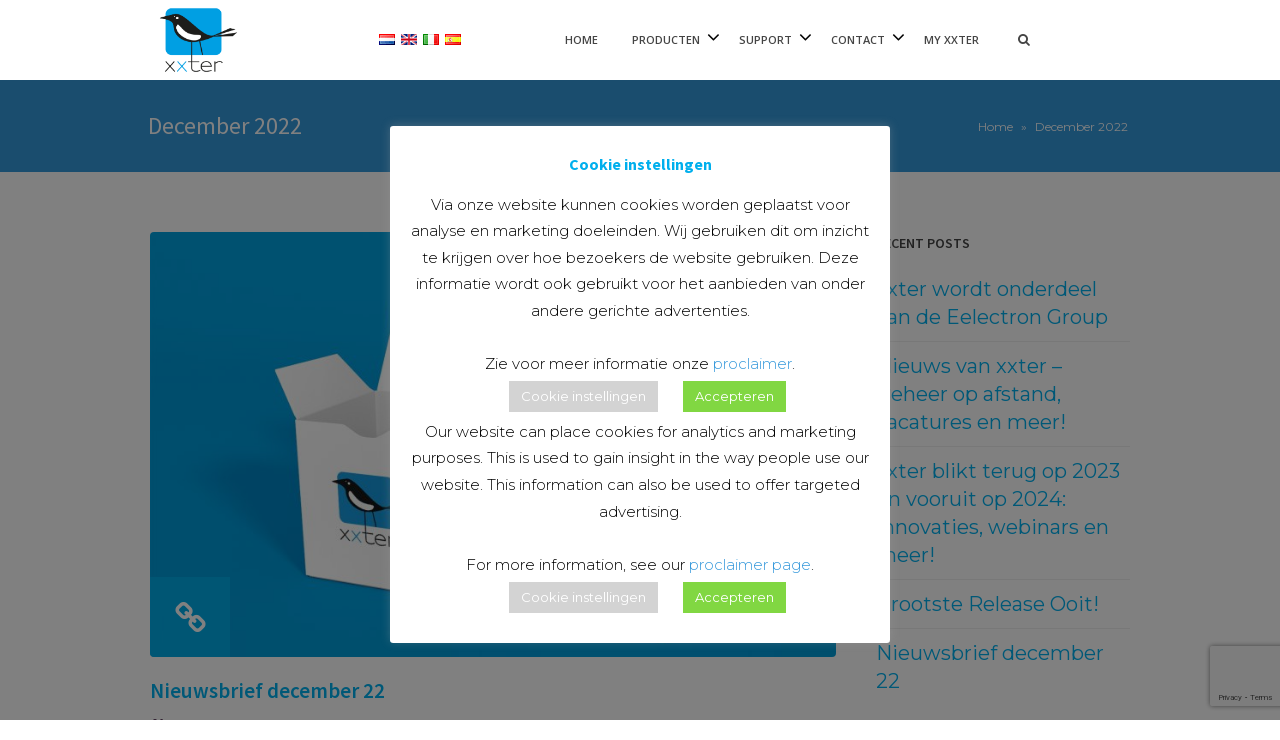

--- FILE ---
content_type: text/html; charset=UTF-8
request_url: https://www.xxter.com/sv/2022/12/
body_size: 21754
content:
<!DOCTYPE html>
<!--[if lt IE 7]><html class="ie6" lang="sv-SE"><![endif]-->
<!--[if IE 7]><html class="ie7" lang="sv-SE"><![endif]-->
<!--[if IE 8]><html class="ie8" lang="sv-SE"><![endif]-->
<!--[if IE 9]><html class="ie9" lang="sv-SE"><![endif]-->
<!--[if (gte IE 9)|!(IE)]><!--><html lang="sv" dir="ltr"><!--<![endif]-->


<head>
		<meta charset="UTF-8" />
	<meta name="viewport" content="width=device-width, initial-scale=1, maximum-scale=1">
	<meta name="format-detection" content="telephone=no">
	<link rel="profile" href="http://gmpg.org/xfn/11" />
	<link rel="pingback" href="https://www.xxter.com/xmlrpc.php" />
	
			
		<title>December 2022 &#8211; xxter</title>
<meta name='robots' content='max-image-preview:large' />
<link rel='dns-prefetch' href='//fonts.googleapis.com' />
<link rel="alternate" type="application/rss+xml" title="xxter &raquo; Feed" href="https://www.xxter.com/sv/feed/" />
<link rel="alternate" type="application/rss+xml" title="xxter &raquo; Comments Feed" href="https://www.xxter.com/sv/comments/feed/" />
<style id='wp-img-auto-sizes-contain-inline-css' type='text/css'>
img:is([sizes=auto i],[sizes^="auto," i]){contain-intrinsic-size:3000px 1500px}
/*# sourceURL=wp-img-auto-sizes-contain-inline-css */
</style>
<style id='wp-emoji-styles-inline-css' type='text/css'>

	img.wp-smiley, img.emoji {
		display: inline !important;
		border: none !important;
		box-shadow: none !important;
		height: 1em !important;
		width: 1em !important;
		margin: 0 0.07em !important;
		vertical-align: -0.1em !important;
		background: none !important;
		padding: 0 !important;
	}
/*# sourceURL=wp-emoji-styles-inline-css */
</style>
<link rel='stylesheet' id='wp-block-library-css' href='https://www.xxter.com/wp-includes/css/dist/block-library/style.min.css?ver=6.9' type='text/css' media='all' />
<style id='classic-theme-styles-inline-css' type='text/css'>
/*! This file is auto-generated */
.wp-block-button__link{color:#fff;background-color:#32373c;border-radius:9999px;box-shadow:none;text-decoration:none;padding:calc(.667em + 2px) calc(1.333em + 2px);font-size:1.125em}.wp-block-file__button{background:#32373c;color:#fff;text-decoration:none}
/*# sourceURL=/wp-includes/css/classic-themes.min.css */
</style>
<link rel='stylesheet' id='wp-components-css' href='https://www.xxter.com/wp-includes/css/dist/components/style.min.css?ver=6.9' type='text/css' media='all' />
<link rel='stylesheet' id='wp-preferences-css' href='https://www.xxter.com/wp-includes/css/dist/preferences/style.min.css?ver=6.9' type='text/css' media='all' />
<link rel='stylesheet' id='wp-block-editor-css' href='https://www.xxter.com/wp-includes/css/dist/block-editor/style.min.css?ver=6.9' type='text/css' media='all' />
<link rel='stylesheet' id='popup-maker-block-library-style-css' href='https://www.xxter.com/wp-content/plugins/popup-maker/dist/packages/block-library-style.css?ver=dbea705cfafe089d65f1' type='text/css' media='all' />
<style id='global-styles-inline-css' type='text/css'>
:root{--wp--preset--aspect-ratio--square: 1;--wp--preset--aspect-ratio--4-3: 4/3;--wp--preset--aspect-ratio--3-4: 3/4;--wp--preset--aspect-ratio--3-2: 3/2;--wp--preset--aspect-ratio--2-3: 2/3;--wp--preset--aspect-ratio--16-9: 16/9;--wp--preset--aspect-ratio--9-16: 9/16;--wp--preset--color--black: #000000;--wp--preset--color--cyan-bluish-gray: #abb8c3;--wp--preset--color--white: #ffffff;--wp--preset--color--pale-pink: #f78da7;--wp--preset--color--vivid-red: #cf2e2e;--wp--preset--color--luminous-vivid-orange: #ff6900;--wp--preset--color--luminous-vivid-amber: #fcb900;--wp--preset--color--light-green-cyan: #7bdcb5;--wp--preset--color--vivid-green-cyan: #00d084;--wp--preset--color--pale-cyan-blue: #8ed1fc;--wp--preset--color--vivid-cyan-blue: #0693e3;--wp--preset--color--vivid-purple: #9b51e0;--wp--preset--gradient--vivid-cyan-blue-to-vivid-purple: linear-gradient(135deg,rgb(6,147,227) 0%,rgb(155,81,224) 100%);--wp--preset--gradient--light-green-cyan-to-vivid-green-cyan: linear-gradient(135deg,rgb(122,220,180) 0%,rgb(0,208,130) 100%);--wp--preset--gradient--luminous-vivid-amber-to-luminous-vivid-orange: linear-gradient(135deg,rgb(252,185,0) 0%,rgb(255,105,0) 100%);--wp--preset--gradient--luminous-vivid-orange-to-vivid-red: linear-gradient(135deg,rgb(255,105,0) 0%,rgb(207,46,46) 100%);--wp--preset--gradient--very-light-gray-to-cyan-bluish-gray: linear-gradient(135deg,rgb(238,238,238) 0%,rgb(169,184,195) 100%);--wp--preset--gradient--cool-to-warm-spectrum: linear-gradient(135deg,rgb(74,234,220) 0%,rgb(151,120,209) 20%,rgb(207,42,186) 40%,rgb(238,44,130) 60%,rgb(251,105,98) 80%,rgb(254,248,76) 100%);--wp--preset--gradient--blush-light-purple: linear-gradient(135deg,rgb(255,206,236) 0%,rgb(152,150,240) 100%);--wp--preset--gradient--blush-bordeaux: linear-gradient(135deg,rgb(254,205,165) 0%,rgb(254,45,45) 50%,rgb(107,0,62) 100%);--wp--preset--gradient--luminous-dusk: linear-gradient(135deg,rgb(255,203,112) 0%,rgb(199,81,192) 50%,rgb(65,88,208) 100%);--wp--preset--gradient--pale-ocean: linear-gradient(135deg,rgb(255,245,203) 0%,rgb(182,227,212) 50%,rgb(51,167,181) 100%);--wp--preset--gradient--electric-grass: linear-gradient(135deg,rgb(202,248,128) 0%,rgb(113,206,126) 100%);--wp--preset--gradient--midnight: linear-gradient(135deg,rgb(2,3,129) 0%,rgb(40,116,252) 100%);--wp--preset--font-size--small: 13px;--wp--preset--font-size--medium: 20px;--wp--preset--font-size--large: 36px;--wp--preset--font-size--x-large: 42px;--wp--preset--spacing--20: 0.44rem;--wp--preset--spacing--30: 0.67rem;--wp--preset--spacing--40: 1rem;--wp--preset--spacing--50: 1.5rem;--wp--preset--spacing--60: 2.25rem;--wp--preset--spacing--70: 3.38rem;--wp--preset--spacing--80: 5.06rem;--wp--preset--shadow--natural: 6px 6px 9px rgba(0, 0, 0, 0.2);--wp--preset--shadow--deep: 12px 12px 50px rgba(0, 0, 0, 0.4);--wp--preset--shadow--sharp: 6px 6px 0px rgba(0, 0, 0, 0.2);--wp--preset--shadow--outlined: 6px 6px 0px -3px rgb(255, 255, 255), 6px 6px rgb(0, 0, 0);--wp--preset--shadow--crisp: 6px 6px 0px rgb(0, 0, 0);}:where(.is-layout-flex){gap: 0.5em;}:where(.is-layout-grid){gap: 0.5em;}body .is-layout-flex{display: flex;}.is-layout-flex{flex-wrap: wrap;align-items: center;}.is-layout-flex > :is(*, div){margin: 0;}body .is-layout-grid{display: grid;}.is-layout-grid > :is(*, div){margin: 0;}:where(.wp-block-columns.is-layout-flex){gap: 2em;}:where(.wp-block-columns.is-layout-grid){gap: 2em;}:where(.wp-block-post-template.is-layout-flex){gap: 1.25em;}:where(.wp-block-post-template.is-layout-grid){gap: 1.25em;}.has-black-color{color: var(--wp--preset--color--black) !important;}.has-cyan-bluish-gray-color{color: var(--wp--preset--color--cyan-bluish-gray) !important;}.has-white-color{color: var(--wp--preset--color--white) !important;}.has-pale-pink-color{color: var(--wp--preset--color--pale-pink) !important;}.has-vivid-red-color{color: var(--wp--preset--color--vivid-red) !important;}.has-luminous-vivid-orange-color{color: var(--wp--preset--color--luminous-vivid-orange) !important;}.has-luminous-vivid-amber-color{color: var(--wp--preset--color--luminous-vivid-amber) !important;}.has-light-green-cyan-color{color: var(--wp--preset--color--light-green-cyan) !important;}.has-vivid-green-cyan-color{color: var(--wp--preset--color--vivid-green-cyan) !important;}.has-pale-cyan-blue-color{color: var(--wp--preset--color--pale-cyan-blue) !important;}.has-vivid-cyan-blue-color{color: var(--wp--preset--color--vivid-cyan-blue) !important;}.has-vivid-purple-color{color: var(--wp--preset--color--vivid-purple) !important;}.has-black-background-color{background-color: var(--wp--preset--color--black) !important;}.has-cyan-bluish-gray-background-color{background-color: var(--wp--preset--color--cyan-bluish-gray) !important;}.has-white-background-color{background-color: var(--wp--preset--color--white) !important;}.has-pale-pink-background-color{background-color: var(--wp--preset--color--pale-pink) !important;}.has-vivid-red-background-color{background-color: var(--wp--preset--color--vivid-red) !important;}.has-luminous-vivid-orange-background-color{background-color: var(--wp--preset--color--luminous-vivid-orange) !important;}.has-luminous-vivid-amber-background-color{background-color: var(--wp--preset--color--luminous-vivid-amber) !important;}.has-light-green-cyan-background-color{background-color: var(--wp--preset--color--light-green-cyan) !important;}.has-vivid-green-cyan-background-color{background-color: var(--wp--preset--color--vivid-green-cyan) !important;}.has-pale-cyan-blue-background-color{background-color: var(--wp--preset--color--pale-cyan-blue) !important;}.has-vivid-cyan-blue-background-color{background-color: var(--wp--preset--color--vivid-cyan-blue) !important;}.has-vivid-purple-background-color{background-color: var(--wp--preset--color--vivid-purple) !important;}.has-black-border-color{border-color: var(--wp--preset--color--black) !important;}.has-cyan-bluish-gray-border-color{border-color: var(--wp--preset--color--cyan-bluish-gray) !important;}.has-white-border-color{border-color: var(--wp--preset--color--white) !important;}.has-pale-pink-border-color{border-color: var(--wp--preset--color--pale-pink) !important;}.has-vivid-red-border-color{border-color: var(--wp--preset--color--vivid-red) !important;}.has-luminous-vivid-orange-border-color{border-color: var(--wp--preset--color--luminous-vivid-orange) !important;}.has-luminous-vivid-amber-border-color{border-color: var(--wp--preset--color--luminous-vivid-amber) !important;}.has-light-green-cyan-border-color{border-color: var(--wp--preset--color--light-green-cyan) !important;}.has-vivid-green-cyan-border-color{border-color: var(--wp--preset--color--vivid-green-cyan) !important;}.has-pale-cyan-blue-border-color{border-color: var(--wp--preset--color--pale-cyan-blue) !important;}.has-vivid-cyan-blue-border-color{border-color: var(--wp--preset--color--vivid-cyan-blue) !important;}.has-vivid-purple-border-color{border-color: var(--wp--preset--color--vivid-purple) !important;}.has-vivid-cyan-blue-to-vivid-purple-gradient-background{background: var(--wp--preset--gradient--vivid-cyan-blue-to-vivid-purple) !important;}.has-light-green-cyan-to-vivid-green-cyan-gradient-background{background: var(--wp--preset--gradient--light-green-cyan-to-vivid-green-cyan) !important;}.has-luminous-vivid-amber-to-luminous-vivid-orange-gradient-background{background: var(--wp--preset--gradient--luminous-vivid-amber-to-luminous-vivid-orange) !important;}.has-luminous-vivid-orange-to-vivid-red-gradient-background{background: var(--wp--preset--gradient--luminous-vivid-orange-to-vivid-red) !important;}.has-very-light-gray-to-cyan-bluish-gray-gradient-background{background: var(--wp--preset--gradient--very-light-gray-to-cyan-bluish-gray) !important;}.has-cool-to-warm-spectrum-gradient-background{background: var(--wp--preset--gradient--cool-to-warm-spectrum) !important;}.has-blush-light-purple-gradient-background{background: var(--wp--preset--gradient--blush-light-purple) !important;}.has-blush-bordeaux-gradient-background{background: var(--wp--preset--gradient--blush-bordeaux) !important;}.has-luminous-dusk-gradient-background{background: var(--wp--preset--gradient--luminous-dusk) !important;}.has-pale-ocean-gradient-background{background: var(--wp--preset--gradient--pale-ocean) !important;}.has-electric-grass-gradient-background{background: var(--wp--preset--gradient--electric-grass) !important;}.has-midnight-gradient-background{background: var(--wp--preset--gradient--midnight) !important;}.has-small-font-size{font-size: var(--wp--preset--font-size--small) !important;}.has-medium-font-size{font-size: var(--wp--preset--font-size--medium) !important;}.has-large-font-size{font-size: var(--wp--preset--font-size--large) !important;}.has-x-large-font-size{font-size: var(--wp--preset--font-size--x-large) !important;}
:where(.wp-block-post-template.is-layout-flex){gap: 1.25em;}:where(.wp-block-post-template.is-layout-grid){gap: 1.25em;}
:where(.wp-block-term-template.is-layout-flex){gap: 1.25em;}:where(.wp-block-term-template.is-layout-grid){gap: 1.25em;}
:where(.wp-block-columns.is-layout-flex){gap: 2em;}:where(.wp-block-columns.is-layout-grid){gap: 2em;}
:root :where(.wp-block-pullquote){font-size: 1.5em;line-height: 1.6;}
/*# sourceURL=global-styles-inline-css */
</style>
<link rel='stylesheet' id='contact-form-7-css' href='https://www.xxter.com/wp-content/plugins/contact-form-7/includes/css/styles.css?ver=6.1.4' type='text/css' media='all' />
<link rel='stylesheet' id='cookie-law-info-css' href='https://www.xxter.com/wp-content/plugins/cookie-law-info/legacy/public/css/cookie-law-info-public.css?ver=3.3.9' type='text/css' media='all' />
<link rel='stylesheet' id='cookie-law-info-gdpr-css' href='https://www.xxter.com/wp-content/plugins/cookie-law-info/legacy/public/css/cookie-law-info-gdpr.css?ver=3.3.9' type='text/css' media='all' />
<link rel='stylesheet' id='events-manager-css' href='https://www.xxter.com/wp-content/plugins/events-manager/includes/css/events-manager.min.css?ver=7.2.3.1' type='text/css' media='all' />
<link rel='stylesheet' id='events-manager-pro-css' href='https://www.xxter.com/wp-content/plugins/events-manager-pro/includes/css/events-manager-pro.css?ver=3.7.2.3' type='text/css' media='all' />
<link rel='stylesheet' id='collapscore-css-css' href='https://www.xxter.com/wp-content/plugins/jquery-collapse-o-matic/css/core_style.css?ver=1.0' type='text/css' media='all' />
<link rel='stylesheet' id='collapseomatic-css-css' href='https://www.xxter.com/wp-content/plugins/jquery-collapse-o-matic/css/light_style.css?ver=1.6' type='text/css' media='all' />
<link rel='stylesheet' id='wp-show-posts-css' href='https://www.xxter.com/wp-content/plugins/wp-show-posts/css/wp-show-posts-min.css?ver=1.1.6' type='text/css' media='all' />
<link rel='stylesheet' id='wpsl-styles-css' href='https://www.xxter.com/wp-content/plugins/wp-store-locator/css/styles.min.css?ver=2.2.261' type='text/css' media='all' />
<link rel='stylesheet' id='mc4wp-form-basic-css' href='https://www.xxter.com/wp-content/plugins/mailchimp-for-wp/assets/css/form-basic.css?ver=4.10.9' type='text/css' media='all' />
<link rel='stylesheet' id='js_composer_front-css' href='https://www.xxter.com/wp-content/plugins/js_composer/assets/css/js_composer.min.css?ver=8.0.1' type='text/css' media='all' />
<link rel='stylesheet' id='core-extend-css' href='https://www.xxter.com/wp-content/plugins/core-extend/assets/css/core-extend.css?ver=6.9' type='text/css' media='all' />
<link rel='stylesheet' id='font-awesome-css' href='https://www.xxter.com/wp-content/plugins/core-extend/assets/css/font-awesome.css?ver=4.7.0' type='text/css' media='all' />
<link rel='stylesheet' id='google-fonts-css' href='//fonts.googleapis.com/css?family=Source+Sans+Pro%3Alighter%2Cnormal%2Csemi-bold%2Cbold%7COpen+Sans%3Alighter%2Cnormal%2Csemi-bold%2Cbold%7CMontserrat%3Alighter%2Cnormal%2Csemi-bold%2Cbold&#038;ver=6.9' type='text/css' media='all' />
<link rel='stylesheet' id='jquery.mmenu-css' href='https://www.xxter.com/wp-content/themes/xxter1/css/jquery.mmenu.css?ver=1' type='text/css' media='all' />
<link rel='stylesheet' id='main-css' href='https://www.xxter.com/wp-content/themes/xxter1/style.css?ver=6.9' type='text/css' media='all' />
<style id='main-inline-css' type='text/css'>

		.themecolor_bg, .wpb_button.wpb_btn_themecolor, .wpb_button.wpb_btn_themecolor:hover, input[type='submit'], #wp-calendar #today, .vc_progress_bar .vc_single_bar.bar_themecolor .vc_bar, #site-navigation .header_cart_button .cart_product_count, .woocommerce a.added_to_cart,.woocommerce-page a.added_to_cart, .header-search .search-input, .pricing-box .plan-badge, article.format-quote .quoute-text, article.format-link .link-text, article.format-status .status-text {background-color:#00afed;}
	::selection{background-color:#00afed;}::-moz-selection{background-color:#00afed;}
		dt,.wpb_button.wpb_btn_themecolor.wpb_btn-minimal, .themecolor_txt, #site-header #site-navigation ul li a:hover, #site-header #site-navigation .search_button:hover, #site-header #site-navigation .header_cart_button:hover, #site-header #site-navigation ul li ul li.current-menu-item > a, #site-header #site-navigation ul li ul li.current-menu-item > a:hover, .single-post #site-header #site-navigation ul li ul li.current_page_parent > a, #site-header #site-navigation ul li ul li.current-menu-ancestor > a, #site-navigation ul li.menu-item-has-children:hover:after, #site-header #site-navigation ul li.megamenu ul li a:hover, #site-header #site-navigation ul li.current-menu-item > a,.single-post #site-header #site-navigation ul li.current_page_parent > a, #site-header #site-navigation ul li.current-menu-ancestor > a, #site-header #site-navigation ul li.current-menu-ancestor.menu-item-has-children:after, a:hover, #site-header #site-navigation ul li.megamenu ul li.current-menu-item > a,.single-post #site-header #site-navigation ul li.megamenu ul li.current_page_parent > a,#site-header #site-navigation ul li.megamenu ul li.current-menu-ancestor > a, .widget a, span.required, #comments .comment-reply-link:hover,#comments .comment-meta a:hover, .vc_toggle_default .vc_toggle_title .vc_toggle_icon:after, .post-entry-header .entry-meta a:hover, #comments p.comment-notes:before, p.logged-in-as:before, p.must-log-in:before, article.sticky .post-preview:after, .separator_w_icon i, blockquote:after, article.format-chat p:nth-child(odd):before, .entry-meta-footer a:hover, .footer-sidebar a:hover, .team_member_position, .wpb_accordion .wpb_accordion_wrapper .wpb_accordion_header a, .woocommerce-MyAccount-navigation ul li.is-active a{color:#00afed;}		
	
		.wpb_button.wpb_btn_themecolor, .wpb_button.wpb_btn_themecolor:hover, input[type='submit'], th, #comments .comment-reply-link:hover, #site-navigation, #site-navigation ul li ul, .woocommerce-MyAccount-navigation ul li.is-active {border-color:#00afed;}
	
		.widget-area .widget .tagcloud a:hover, .post-navigation a:hover {background-color:#00afed;}
		article.format-image .post-preview a:after{background-color:#00afed; background-color:rgba(0,175,237, 0.75);}
		article.format-image .post-preview a:hover:after, article.format-image .post-preview a.touch-hover:after {background-color:#00afed; background-color:rgba(0,175,237, 1);}
		.header-search.header-search-active .searchform-wrapper:before {border-bottom-color:#00afed;}
	#top-bar-wrapper{padding:0px;}#site-header #header-container, #top-bar{max-width:980px; }#topleft-widget-area{padding-left:0px;} #topright-widget-area{padding-right:0px;}.row-inner{max-width:1010px;}#container.no-sidebar.no-vc, #container.row-inner, .site-info .row-inner, .page-header .row-inner{max-width:980px;}.tt_event_theme_page{width:980px; }.tt_event_page_left{width:670px; }body, .tt_event_theme_page p{font-family:Montserrat; font-weight:normal; font-style:normal; color:#000000; font-size:20px}select, input, textarea, .wpb_button{font-family:Montserrat}#site-navigation ul li{font-family:Open Sans; font-weight:lighter; text-transform:uppercase}h1, h2, h3, h4, h5, h6{font-family:Source Sans Pro; font-weight:bold}.heading_wrapper h2, .heading_wrapper .heading_subtitle{font-family:Open Sans}.widget .widget-title{font-family:Source Sans Pro}#site-header #header-wrapper, #site-navigation ul li ul{background-color:#ffffff;}#site-header, #site-header #header-container{height:80px;} #site-navigation ul li a, #site-navigation .search_button, #site-navigation .header_cart_link, #site-logo .site-title{line-height:80px;} #site-logo img {max-height:80px;}#top-bar-wrapper{background:#00afed}#top-bar-wrapper, #top-bar-wrapper a, #top-bar ul li ul li a:after{color:#ffffff}#site-logo h1.site-title a, #site-header #site-navigation ul li a, #site-header #site-navigation .search_button, #site-header #site-navigation .header_cart_button, .toggle-mobile-menu i {color:#444444}#site-header #site-navigation ul li.megamenu > ul > li > a, #site-header #site-navigation ul li.megamenu > ul > li:hover > a,  #site-header #site-navigation ul li.megamenu ul li.current-menu-ancestor > a {color:#284b80}#site-logo {margin-top:0px}#site-logo {margin-left:0px}h1{font-size:50px}h2{font-size:30px}h3{font-size:25px}h4{font-size:18px}h5{font-size:16px}h6{font-size:13px}h1, h2, h3, h4, h5, h6, h1 a, h2 a, h3 a, h4 a, h5 a, h6 a, .woocommerce-page.woocommerce-cart .cart-empty, #site-navigation .header_cart_widget .woocommerce .buttons a, #site-navigation .header_cart_widget .woocommerce .total, .tt_event_theme_page h2, .tt_event_theme_page h3, .tt_event_theme_page h4, .tt_event_theme_page h5, #sidebar .widget_nav_menu ul li.current-menu-item a, #sidebar .widget_nav_menu ul li a:hover {color:#00afed}a {color:#3498db}.post-entry-header .entry-meta, .post-entry-header .entry-meta a,.entry-meta-footer ,.entry-meta-footer a{color:#000000}.footer-sidebar .widget{color:#999999}.site-info .widget{color:#999999}.blog article.post-entry {text-align:left}.single-post article.post-entry {text-align:left}#content h4.wpb_toggle{color:#000000}.site-footer { 
   /*position:fixed;*/
   left:0px;
   bottom:0px;
   width:100%;
   background:#999;
}

/*#site-header.header_light {
background-color: transparent;
}
#site-header {
background: transparent none repeat scroll 0 0;
height: 86px;
margin-bottom: -86px;
position: relative;
z-index: 100000;
}
.site-navigation > .header-menu > ul li {
background: #fff !important;
}*/

@media only screen and (min-width : 1151px) {
.headertest {
    position: absolute;
    right: 666px;
    top: 33px;
}
}

@media only screen and (max-width : 1150px) {
.headertest {
    position: absolute;
    right: 84px;
    top: 33px;
}
}

@media only screen and (max-width: 1150px) {
#site-logo {
    left: 0px !important;
    width: 200px;
}
}

.one-half { width: 48%; }
.one-third { 
    width: 25%; 
    display: inline-block;     
    margin-left: -1px !important;
    margin-right: -1px !important;
}

.two-third { 
    width: 74%; 
    display: inline-block;
    margin-left: -1px !important;
    margin-right: -1px !important;
} 

.last {
    margin-right: 0 !important;
    clear: right;
}

#site-navigation {
    margin-right: -10%;
}

.vc_custom_1559559964805:hover, .imagedarker:hover, .imagedarker2:hover, .vc_custom_1557315144271:hover, .vc_custom_1557401156191:hover, .vc_custom_1557395441004:hover{
  transform: scale(1.1);
  z-index: 5;
  -webkit-box-shadow: 0px 3px 15px 0px rgba(0, 0, 0, 0.48);
}

.vc_custom_1559559964805, .imagedarker, .imagedarker2, .vc_custom_1557315144271, .vc_custom_1557401156191, .vc_custom_1557395441004 {
border-radius: 10px !important;
transition-timing-function: ease-in-out;
transition: 0.2s linear;
    -webkit-box-shadow: 0 2.5px 3px 0 rgba(98,98,98,.28);
    box-shadow: 0 3.5px 3px 0 rgba(98, 98, 98, 0.49);
}

.imagedarker3 {
border-radius: 10px !important;
transition-timing-function: ease-in-out;
transition: 0.2s linear;
    -webkit-box-shadow: 0 2.5px 3px 0 rgba(98,98,98,.28);
    box-shadow: 0 3.5px 3px 0 rgba(98, 98, 98, 0.49);
}

.imagedarker3:hover{
  transform: scale(1.1);
  z-index: 5;
  -webkit-box-shadow: 0px 3px 15px 0px rgba(0, 0, 0, 0.48);
}

.imagedarker:before {
  content:"";
  position: absolute;
  top:0;
  left:0;
  height:100%;
  width:100%;
  background: rgba(0,0,0,0.4);
  z-index:500;
  border-radius: 10px !important;
}

..vc_custom_1557402200109:before {
  content:"";
  position: absolute;
  top:0;
  left:0;
  height:320px;
  width:100%;
  background: rgba(0,0,0,0.2);
  z-index:500;
  border-radius: 10px !important;
}

.vc_btn3.vc_btn3-color-sky, .vc_btn3.vc_btn3-color-sky.vc_btn3-style-flat {
    color: #fff;
    background-color: #00afed;
}

.vc_btn3.vc_btn3-size-lg .vc_btn3-icon {
    line-height: 100%;
}

li {
    line-height: 28px !important;
}

.imagedarker2{
    border-radius: 10px !important;
    transition-timing-function: ease-in-out;
    transition: 0.2s linear;
    }
    
.imagedarker2:before {
    content: "";
    position: absolute;
    top: 0;
    left: 0;
    height: 100%;
    width: 100%;
    z-index: 500;
    border-radius: 10px !important;
}

.sticky-popup-left .popup-header {
    height: 220px !important;
}

.site-info .widget {
    font-size: 14px;
}

#site-navigation {
    margin-right: 10% !important;
}
/*# sourceURL=main-inline-css */
</style>
<link rel='stylesheet' id='tablepress-default-css' href='https://www.xxter.com/wp-content/tablepress-combined.min.css?ver=60' type='text/css' media='all' />
<link rel='stylesheet' id='js_composer_custom_css-css' href='//www.xxter.com/wp-content/uploads/js_composer/custom.css?ver=8.0.1' type='text/css' media='all' />
<link rel='stylesheet' id='popup-maker-site-css' href='//www.xxter.com/wp-content/uploads/pum/pum-site-styles.css?generated=1748938846&#038;ver=1.21.5' type='text/css' media='all' />
<link rel='stylesheet' id='flags_tpw_flags_css-css' href='//www.xxter.com/wp-content/plugins/transposh-translation-filter-for-wordpress/widgets/flags/tpw_flags_css.css?ver=1.0.11' type='text/css' media='all' />
<script type="text/javascript" src="https://www.xxter.com/wp-includes/js/jquery/jquery.min.js?ver=3.7.1" id="jquery-core-js"></script>
<script type="text/javascript" src="https://www.xxter.com/wp-includes/js/jquery/jquery-migrate.min.js?ver=3.4.1" id="jquery-migrate-js"></script>
<script type="text/javascript" id="cookie-law-info-js-extra">
/* <![CDATA[ */
var Cli_Data = {"nn_cookie_ids":[],"cookielist":[],"non_necessary_cookies":[],"ccpaEnabled":"","ccpaRegionBased":"","ccpaBarEnabled":"","strictlyEnabled":["necessary","obligatoire"],"ccpaType":"gdpr","js_blocking":"","custom_integration":"","triggerDomRefresh":"","secure_cookies":""};
var cli_cookiebar_settings = {"animate_speed_hide":"500","animate_speed_show":"500","background":"#FFF","border":"#b1a6a6c2","border_on":"","button_1_button_colour":"#81d742","button_1_button_hover":"#67ac35","button_1_link_colour":"#fff","button_1_as_button":"1","button_1_new_win":"","button_2_button_colour":"#333","button_2_button_hover":"#292929","button_2_link_colour":"#444","button_2_as_button":"","button_2_hidebar":"","button_3_button_colour":"#000","button_3_button_hover":"#000000","button_3_link_colour":"#fff","button_3_as_button":"1","button_3_new_win":"","button_4_button_colour":"#d3d3d3","button_4_button_hover":"#a9a9a9","button_4_link_colour":"#ffffff","button_4_as_button":"1","button_7_button_colour":"#61a229","button_7_button_hover":"#4e8221","button_7_link_colour":"#fff","button_7_as_button":"1","button_7_new_win":"","font_family":"inherit","header_fix":"","notify_animate_hide":"1","notify_animate_show":"","notify_div_id":"#cookie-law-info-bar","notify_position_horizontal":"right","notify_position_vertical":"bottom","scroll_close":"","scroll_close_reload":"","accept_close_reload":"","reject_close_reload":"","showagain_tab":"1","showagain_background":"#fff","showagain_border":"#000","showagain_div_id":"#cookie-law-info-again","showagain_x_position":"100px","text":"#000","show_once_yn":"","show_once":"10000","logging_on":"","as_popup":"","popup_overlay":"1","bar_heading_text":"Cookie instellingen","cookie_bar_as":"popup","popup_showagain_position":"bottom-right","widget_position":"left"};
var log_object = {"ajax_url":"https://www.xxter.com/wp-admin/admin-ajax.php"};
//# sourceURL=cookie-law-info-js-extra
/* ]]> */
</script>
<script type="text/javascript" src="https://www.xxter.com/wp-content/plugins/cookie-law-info/legacy/public/js/cookie-law-info-public.js?ver=3.3.9" id="cookie-law-info-js"></script>
<script type="text/javascript" src="https://www.xxter.com/wp-includes/js/jquery/ui/core.min.js?ver=1.13.3" id="jquery-ui-core-js"></script>
<script type="text/javascript" src="https://www.xxter.com/wp-includes/js/jquery/ui/mouse.min.js?ver=1.13.3" id="jquery-ui-mouse-js"></script>
<script type="text/javascript" src="https://www.xxter.com/wp-includes/js/jquery/ui/sortable.min.js?ver=1.13.3" id="jquery-ui-sortable-js"></script>
<script type="text/javascript" src="https://www.xxter.com/wp-includes/js/jquery/ui/datepicker.min.js?ver=1.13.3" id="jquery-ui-datepicker-js"></script>
<script type="text/javascript" id="jquery-ui-datepicker-js-after">
/* <![CDATA[ */
jQuery(function(jQuery){jQuery.datepicker.setDefaults({"closeText":"Close","currentText":"Today","monthNames":["January","February","March","April","May","June","July","August","September","October","November","December"],"monthNamesShort":["Jan","Feb","Mar","Apr","May","Jun","Jul","Aug","Sep","Oct","Nov","Dec"],"nextText":"Next","prevText":"Previous","dayNames":["Sunday","Monday","Tuesday","Wednesday","Thursday","Friday","Saturday"],"dayNamesShort":["Sun","Mon","Tue","Wed","Thu","Fri","Sat"],"dayNamesMin":["S","M","T","W","T","F","S"],"dateFormat":"d MM yy","firstDay":1,"isRTL":false});});
//# sourceURL=jquery-ui-datepicker-js-after
/* ]]> */
</script>
<script type="text/javascript" src="https://www.xxter.com/wp-includes/js/jquery/ui/resizable.min.js?ver=1.13.3" id="jquery-ui-resizable-js"></script>
<script type="text/javascript" src="https://www.xxter.com/wp-includes/js/jquery/ui/draggable.min.js?ver=1.13.3" id="jquery-ui-draggable-js"></script>
<script type="text/javascript" src="https://www.xxter.com/wp-includes/js/jquery/ui/controlgroup.min.js?ver=1.13.3" id="jquery-ui-controlgroup-js"></script>
<script type="text/javascript" src="https://www.xxter.com/wp-includes/js/jquery/ui/checkboxradio.min.js?ver=1.13.3" id="jquery-ui-checkboxradio-js"></script>
<script type="text/javascript" src="https://www.xxter.com/wp-includes/js/jquery/ui/button.min.js?ver=1.13.3" id="jquery-ui-button-js"></script>
<script type="text/javascript" src="https://www.xxter.com/wp-includes/js/jquery/ui/dialog.min.js?ver=1.13.3" id="jquery-ui-dialog-js"></script>
<script type="text/javascript" id="events-manager-js-extra">
/* <![CDATA[ */
var EM = {"ajaxurl":"https://www.xxter.com/wp-admin/admin-ajax.php","locationajaxurl":"https://www.xxter.com/wp-admin/admin-ajax.php?action=locations_search","firstDay":"1","locale":"sv","dateFormat":"yy-mm-dd","ui_css":"https://www.xxter.com/wp-content/plugins/events-manager/includes/css/jquery-ui/build.min.css","show24hours":"1","is_ssl":"1","autocomplete_limit":"10","calendar":{"breakpoints":{"small":560,"medium":908,"large":false},"month_format":"M Y"},"phone":"","datepicker":{"format":"d/m/Y"},"search":{"breakpoints":{"small":650,"medium":850,"full":false}},"url":"https://www.xxter.com/wp-content/plugins/events-manager","assets":{"input.em-uploader":{"js":{"em-uploader":{"url":"https://www.xxter.com/wp-content/plugins/events-manager/includes/js/em-uploader.js?v=7.2.3.1","event":"em_uploader_ready"}}},".em-event-editor":{"js":{"event-editor":{"url":"https://www.xxter.com/wp-content/plugins/events-manager/includes/js/events-manager-event-editor.js?v=7.2.3.1","event":"em_event_editor_ready"}},"css":{"event-editor":"https://www.xxter.com/wp-content/plugins/events-manager/includes/css/events-manager-event-editor.min.css?v=7.2.3.1"}},".em-recurrence-sets, .em-timezone":{"js":{"luxon":{"url":"luxon/luxon.js?v=7.2.3.1","event":"em_luxon_ready"}}},".em-booking-form, #em-booking-form, .em-booking-recurring, .em-event-booking-form":{"js":{"em-bookings":{"url":"https://www.xxter.com/wp-content/plugins/events-manager/includes/js/bookingsform.js?v=7.2.3.1","event":"em_booking_form_js_loaded"}}},"#em-opt-archetypes":{"js":{"archetypes":"https://www.xxter.com/wp-content/plugins/events-manager/includes/js/admin-archetype-editor.js?v=7.2.3.1","archetypes_ms":"https://www.xxter.com/wp-content/plugins/events-manager/includes/js/admin-archetypes.js?v=7.2.3.1","qs":"qs/qs.js?v=7.2.3.1"}}},"cached":"1","google_maps_api":"AIzaSyCZPPkywH2H7Pd9sqjuczngRtCGHeO9UF8","bookingInProgress":"Please wait while the booking is being submitted.","tickets_save":"Save Ticket","bookingajaxurl":"https://www.xxter.com/wp-admin/admin-ajax.php","bookings_export_save":"Export Bookings","bookings_settings_save":"Save Settings","booking_delete":"Are you sure you want to delete?","booking_offset":"30","bookings":{"submit_button":{"text":{"default":"Inschrijven","free":"Inschrijven","payment":"Inschrijven","processing":"Processing ..."}},"update_listener":""},"bb_full":"Uitverkocht","bb_book":"Reserveer nu","bb_booking":"Reserveren...","bb_booked":"Reservering verstuurd","bb_error":"Reservering Error. Opnieuw proberen?","bb_cancel":"Annuleren","bb_canceling":"Bezig met annuleren...","bb_cancelled":"Geannuleerd","bb_cancel_error":"Geannuleerd Error. Opnieuw proberen?","txt_search":"Zoeken","txt_searching":"Searching...","txt_loading":"Loading...","cache":"1","api_nonce":"623e2bdaf7","attendance_api_url":"https://www.xxter.com/wp-json/events-manager/v1/attendance"};
//# sourceURL=events-manager-js-extra
/* ]]> */
</script>
<script type="text/javascript" src="https://www.xxter.com/wp-content/plugins/events-manager/includes/js/events-manager.js?ver=7.2.3.1" id="events-manager-js"></script>
<script type="text/javascript" src="https://www.xxter.com/wp-content/plugins/events-manager-pro/includes/js/events-manager-pro.js?ver=3.7.2.3" id="events-manager-pro-js"></script>
<script type="text/javascript" src="https://www.xxter.com/wp-content/plugins/revslider/public/assets/js/rbtools.min.js?ver=6.5.9" async id="tp-tools-js"></script>
<script type="text/javascript" src="https://www.xxter.com/wp-content/plugins/revslider/public/assets/js/rs6.min.js?ver=6.5.9" async id="revmin-js"></script>
<script type="text/javascript" src="https://www.xxter.com/wp-content/themes/xxter1/js/init.js?ver=6.9" id="main-js-js"></script>
<script type="text/javascript" src="https://www.xxter.com/wp-content/themes/xxter1/js/sticky-header.js?ver=6.9" id="sticky-header-js-js"></script>
<script></script><link rel="https://api.w.org/" href="https://www.xxter.com/wp-json/" /><link rel="EditURI" type="application/rsd+xml" title="RSD" href="https://www.xxter.com/xmlrpc.php?rsd" />
<meta name="generator" content="WordPress 6.9" />
<link rel="alternate" hreflang="nl" href="/2022/12/"/><link rel="alternate" hreflang="sv" href="/sv/2022/12/"/>		<style type="text/css">
			.em-coupon-message { display:inline-block; margin:5px 0 0; }
			.em-coupon-success { color:green; }
			.em-coupon-error { color:red; }
			.em-cart-coupons-form .em-coupon-message{ margin:0 20px 0 0; }
			.em-coupon-error .em-icon {
				background-color: red;
				-webkit-mask-image: var(--icon-cross-circle);
				mask-image: var(--icon-cross-circle);
			}
			.em-coupon-success .em-icon {
				background-color: green;
				-webkit-mask-image: var(--icon-checkmark-circle);
				mask-image: var(--icon-checkmark-circle);
			}
			.em-coupon-code.loading {
				background: var(--icon-spinner) calc(100% - 10px) 50% no-repeat;
				background-size: 20px;
			}
		</style>
		<meta name="generator" content="Elementor 3.34.0; features: additional_custom_breakpoints; settings: css_print_method-external, google_font-enabled, font_display-swap">
<!-- Google tag (gtag.js) -->
<script async src="https://www.googletagmanager.com/gtag/js?id=G-6GRHR3T5HK"></script>
<script>
  window.dataLayer = window.dataLayer || [];
  function gtag(){dataLayer.push(arguments);}
  gtag('js', new Date());

  gtag('config', 'G-6GRHR3T5HK');
</script>
			<style>
				.e-con.e-parent:nth-of-type(n+4):not(.e-lazyloaded):not(.e-no-lazyload),
				.e-con.e-parent:nth-of-type(n+4):not(.e-lazyloaded):not(.e-no-lazyload) * {
					background-image: none !important;
				}
				@media screen and (max-height: 1024px) {
					.e-con.e-parent:nth-of-type(n+3):not(.e-lazyloaded):not(.e-no-lazyload),
					.e-con.e-parent:nth-of-type(n+3):not(.e-lazyloaded):not(.e-no-lazyload) * {
						background-image: none !important;
					}
				}
				@media screen and (max-height: 640px) {
					.e-con.e-parent:nth-of-type(n+2):not(.e-lazyloaded):not(.e-no-lazyload),
					.e-con.e-parent:nth-of-type(n+2):not(.e-lazyloaded):not(.e-no-lazyload) * {
						background-image: none !important;
					}
				}
			</style>
			<meta name="generator" content="Powered by WPBakery Page Builder - drag and drop page builder for WordPress."/>
<meta name="generator" content="Powered by Slider Revolution 6.5.9 - responsive, Mobile-Friendly Slider Plugin for WordPress with comfortable drag and drop interface." />
<script type="text/javascript">function setREVStartSize(e){
			//window.requestAnimationFrame(function() {				 
				window.RSIW = window.RSIW===undefined ? window.innerWidth : window.RSIW;	
				window.RSIH = window.RSIH===undefined ? window.innerHeight : window.RSIH;	
				try {								
					var pw = document.getElementById(e.c).parentNode.offsetWidth,
						newh;
					pw = pw===0 || isNaN(pw) ? window.RSIW : pw;
					e.tabw = e.tabw===undefined ? 0 : parseInt(e.tabw);
					e.thumbw = e.thumbw===undefined ? 0 : parseInt(e.thumbw);
					e.tabh = e.tabh===undefined ? 0 : parseInt(e.tabh);
					e.thumbh = e.thumbh===undefined ? 0 : parseInt(e.thumbh);
					e.tabhide = e.tabhide===undefined ? 0 : parseInt(e.tabhide);
					e.thumbhide = e.thumbhide===undefined ? 0 : parseInt(e.thumbhide);
					e.mh = e.mh===undefined || e.mh=="" || e.mh==="auto" ? 0 : parseInt(e.mh,0);		
					if(e.layout==="fullscreen" || e.l==="fullscreen") 						
						newh = Math.max(e.mh,window.RSIH);					
					else{					
						e.gw = Array.isArray(e.gw) ? e.gw : [e.gw];
						for (var i in e.rl) if (e.gw[i]===undefined || e.gw[i]===0) e.gw[i] = e.gw[i-1];					
						e.gh = e.el===undefined || e.el==="" || (Array.isArray(e.el) && e.el.length==0)? e.gh : e.el;
						e.gh = Array.isArray(e.gh) ? e.gh : [e.gh];
						for (var i in e.rl) if (e.gh[i]===undefined || e.gh[i]===0) e.gh[i] = e.gh[i-1];
											
						var nl = new Array(e.rl.length),
							ix = 0,						
							sl;					
						e.tabw = e.tabhide>=pw ? 0 : e.tabw;
						e.thumbw = e.thumbhide>=pw ? 0 : e.thumbw;
						e.tabh = e.tabhide>=pw ? 0 : e.tabh;
						e.thumbh = e.thumbhide>=pw ? 0 : e.thumbh;					
						for (var i in e.rl) nl[i] = e.rl[i]<window.RSIW ? 0 : e.rl[i];
						sl = nl[0];									
						for (var i in nl) if (sl>nl[i] && nl[i]>0) { sl = nl[i]; ix=i;}															
						var m = pw>(e.gw[ix]+e.tabw+e.thumbw) ? 1 : (pw-(e.tabw+e.thumbw)) / (e.gw[ix]);					
						newh =  (e.gh[ix] * m) + (e.tabh + e.thumbh);
					}
					var el = document.getElementById(e.c);
					if (el!==null && el) el.style.height = newh+"px";					
					el = document.getElementById(e.c+"_wrapper");
					if (el!==null && el) {
						el.style.height = newh+"px";
						el.style.display = "block";
					}
				} catch(e){
					console.log("Failure at Presize of Slider:" + e)
				}					   
			//});
		  };</script>
<noscript><style> .wpb_animate_when_almost_visible { opacity: 1; }</style></noscript>				<style type="text/css" id="c4wp-checkout-css">
					.woocommerce-checkout .c4wp_captcha_field {
						margin-bottom: 10px;
						margin-top: 15px;
						position: relative;
						display: inline-block;
					}
				</style>
							<style type="text/css" id="c4wp-v3-lp-form-css">
				.login #login, .login #lostpasswordform {
					min-width: 350px !important;
				}
				.wpforms-field-c4wp iframe {
					width: 100% !important;
				}
			</style>
					
<script src='https://www.google.com/recaptcha/api.js'></script>
<!-- tijdelijk duitse vlag verbergen -->
<style>.trf-de, .trf-dk, .trf-no, .trf-fr, .trf-pt, .trf-se, .trf-ru {display:none !important;}</style>
<meta name="google-site-verification" content="C1FtiHDt04v5vlm8FATJTay8KGvkwIrNYUPQctQrBds" />
<meta name="translation-stats" content='{"total_phrases":298,"translated_phrases":3,"human_translated_phrases":3,"hidden_phrases":8,"hidden_translated_phrases":null,"hidden_translateable_phrases":null,"meta_phrases":13,"meta_translated_phrases":null,"time":null}'/>
</head>
	
<body class="archive date wp-theme-xxter1 wpb-js-composer js-comp-ver-8.0.1 vc_responsive elementor-default elementor-kit-7728">
	<div id="wrapper">
		
				
				
		<header id="site-header" class="" role="banner">
			<div id="header-wrapper">
				<div id="header-container" class="clearfix">
					<div id="site-logo">
						<a href="https://www.xxter.com/sv/" class="header-default-css"><img src="https://www.xxter.com/wp-content/uploads/2017/03/logo-1.png" alt="xxter" /></a>					</div>
					<div id="transposh-2" class="widget widget_transposh headertest"><div class="no_translate transposh_flags" ><a href="/2022/12/"><span title="Nederlands" class="trf trf-nl"></span></a><a href="/en/2022/12/"><span title="English" class="trf trf-us"></span></a><a href="/de/2022/12/"><span title="Deutsch" class="trf trf-de"></span></a><a href="/da/2022/12/"><span title="Dansk" class="trf trf-dk"></span></a><a href="/fr/2022/12/"><span title="Français" class="trf trf-fr"></span></a><a href="/it/2022/12/"><span title="Italiano" class="trf trf-it"></span></a><a href="/no/2022/12/"><span title="Norsk" class="trf trf-no"></span></a><a href="/pt/2022/12/"><span title="Português" class="trf trf-pt"></span></a><a href="/ru/2022/12/"><span title="Русский" class="trf trf-ru"></span></a><a href="/es/2022/12/"><span title="Español" class="trf trf-es"></span></a><a href="/sv/2022/12/" class="tr_active"><span title="Svenska" class="trf trf-se"></span></a><a href="/zh/2022/12/"><span title="中文(简体)" class="trf trf-cn"></span></a></div><div id="tr_credit0"></div></div>					<nav id="site-navigation" role="navigation">
						<div class="menu-container"><ul id="menu-hoofdmenu-1" class="menu"><li id="menu-item-8177" class="menu-item menu-item-type-post_type menu-item-object-page menu-item-home menu-item-8177"><a href="https://www.xxter.com/sv/">Home</a></li>
<li id="menu-item-8550" class="menu-item menu-item-type-post_type menu-item-object-page menu-item-has-children menu-item-8550"><a href="https://www.xxter.com/sv/productinfo/">Producten</a>
<ul class="sub-menu">
	<li id="menu-item-8551" class="menu-item menu-item-type-post_type menu-item-object-page menu-item-has-children menu-item-8551"><a href="https://www.xxter.com/sv/productinfo/">xxter controller</a>
	<ul class="sub-menu">
		<li id="menu-item-8552" class="menu-item menu-item-type-post_type menu-item-object-page menu-item-has-children menu-item-8552"><a href="https://www.xxter.com/sv/productinfo/">xxter visualisatie</a>
		<ul class="sub-menu">
			<li id="menu-item-8553" class="menu-item menu-item-type-post_type menu-item-object-page menu-item-has-children menu-item-8553"><a href="https://www.xxter.com/sv/extra-wooncomfort/">Maximaal wooncomfort</a>
			<ul class="sub-menu">
				<li id="menu-item-8090" class="menu-item menu-item-type-custom menu-item-object-custom menu-item-8090"><a href="/en/extra-wooncomfort/#scenes">Scènes</a></li>
				<li id="menu-item-8091" class="menu-item menu-item-type-custom menu-item-object-custom menu-item-8091"><a href="/en/extra-wooncomfort/#planners">Planners</a></li>
				<li id="menu-item-8092" class="menu-item menu-item-type-custom menu-item-object-custom menu-item-8092"><a href="/en/extra-wooncomfort/#thermostaatsturing">Geïntegreerde thermostaatsturing</a></li>
				<li id="menu-item-8093" class="menu-item menu-item-type-custom menu-item-object-custom menu-item-8093"><a href="/en/extra-wooncomfort/#grafieken-statistieken">Grafieken en statistieken</a></li>
				<li id="menu-item-8094" class="menu-item menu-item-type-custom menu-item-object-custom menu-item-8094"><a href="/en/extra-wooncomfort/#locatieherkenning">Locatieherkenning</a></li>
				<li id="menu-item-8095" class="menu-item menu-item-type-custom menu-item-object-custom menu-item-8095"><a href="/en/extra-wooncomfort/#weersvoorspelling">Geïntegreerde weersvoorspelling</a></li>
				<li id="menu-item-8096" class="menu-item menu-item-type-custom menu-item-object-custom menu-item-8096"><a href="/en/extra-wooncomfort/#ocpp">OCPP-autolader integratie</a></li>
			</ul>
</li>
			<li id="menu-item-8554" class="menu-item menu-item-type-post_type menu-item-object-page menu-item-has-children menu-item-8554"><a href="https://www.xxter.com/sv/camera-intercom/">Camera &#038; intercom</a>
			<ul class="sub-menu">
				<li id="menu-item-8098" class="menu-item menu-item-type-custom menu-item-object-custom menu-item-8098"><a href="/en/camera-intercom/#camera-integratie">Camera integratie</a></li>
				<li id="menu-item-8099" class="menu-item menu-item-type-custom menu-item-object-custom menu-item-8099"><a href="/en/camera-intercom/#intercombediening">Intercombediening</a></li>
			</ul>
</li>
			<li id="menu-item-8555" class="menu-item menu-item-type-post_type menu-item-object-page menu-item-has-children menu-item-8555"><a href="https://www.xxter.com/sv/xxter-wanneer-je-niet-thuis-bent/">xxter wanneer je niet thuis bent</a>
			<ul class="sub-menu">
				<li id="menu-item-8101" class="menu-item menu-item-type-custom menu-item-object-custom menu-item-8101"><a href="/en/xxter-wanneer-je-niet-thuis-bent/#gebruik-xxter-onderweg">Gebruik xxter onderweg</a></li>
				<li id="menu-item-8102" class="menu-item menu-item-type-custom menu-item-object-custom menu-item-8102"><a href="/en/xxter-wanneer-je-niet-thuis-bent/#aanwezigheidssimulatie">Aanwezigheidssimulatie</a></li>
				<li id="menu-item-8103" class="menu-item menu-item-type-custom menu-item-object-custom menu-item-8103"><a href="/en/xxter-wanneer-je-niet-thuis-bent/#waarschuwingsservice">Waarschuwingsservice</a></li>
			</ul>
</li>
			<li id="menu-item-8556" class="menu-item menu-item-type-post_type menu-item-object-page menu-item-has-children menu-item-8556"><a href="https://www.xxter.com/sv/mobiele-bediening/">Bediening en mijn xxter</a>
			<ul class="sub-menu">
				<li id="menu-item-8105" class="menu-item menu-item-type-custom menu-item-object-custom menu-item-8105"><a href="/en/mobiele-bediening/#mobiele-bediening">Mobiele bediening</a></li>
				<li id="menu-item-8106" class="menu-item menu-item-type-custom menu-item-object-custom menu-item-8106"><a href="/en/mobiele-bediening/#mijn-xxter">Mijn xxter</a></li>
				<li id="menu-item-8107" class="menu-item menu-item-type-custom menu-item-object-custom menu-item-8107"><a href="/en/mobiele-bediening/#audio-video-integratie">Audio/videointegratie</a></li>
				<li id="menu-item-8108" class="menu-item menu-item-type-custom menu-item-object-custom menu-item-8108"><a href="/en/mobiele-bediening/#kleurenbediening">Kleurenbediening</a></li>
			</ul>
</li>
			<li id="menu-item-8557" class="menu-item menu-item-type-post_type menu-item-object-page menu-item-has-children menu-item-8557"><a href="https://www.xxter.com/sv/beveiliging-updates/">Beveiliging en ondersteuning</a>
			<ul class="sub-menu">
				<li id="menu-item-8110" class="menu-item menu-item-type-custom menu-item-object-custom menu-item-8110"><a href="/en/beveiliging-updates/#xxter-connect-service">xxter connect service</a></li>
				<li id="menu-item-8111" class="menu-item menu-item-type-custom menu-item-object-custom menu-item-8111"><a href="/en/beveiliging-updates/#extra-beveiligingsopties">Extra beveiligingsopties</a></li>
			</ul>
</li>
		</ul>
</li>
		<li id="menu-item-8558" class="menu-item menu-item-type-post_type menu-item-object-page menu-item-has-children menu-item-8558"><a href="https://www.xxter.com/sv/gebouwautomatisering/">Gebouwautomatisering</a>
		<ul class="sub-menu">
			<li id="menu-item-8559" class="menu-item menu-item-type-post_type menu-item-object-page menu-item-has-children menu-item-8559"><a href="https://www.xxter.com/sv/ondersteunende-protocollen/">Ondersteunende Protocollen</a>
			<ul class="sub-menu">
				<li id="menu-item-8117" class="menu-item menu-item-type-custom menu-item-object-custom menu-item-8117"><a href="/en/ondersteunende-protocollen/#knx">KNX</a></li>
				<li id="menu-item-8118" class="menu-item menu-item-type-custom menu-item-object-custom menu-item-8118"><a href="/en/ondersteunende-protocollen/#enocean">enOcean</a></li>
				<li id="menu-item-8119" class="menu-item menu-item-type-custom menu-item-object-custom menu-item-8119"><a href="/en/ondersteunende-protocollen/#modbus">Modbus</a></li>
				<li id="menu-item-8120" class="menu-item menu-item-type-custom menu-item-object-custom menu-item-8120"><a href="/en/ondersteunende-protocollen/#bacnet">BACnet</a></li>
				<li id="menu-item-8121" class="menu-item menu-item-type-custom menu-item-object-custom menu-item-8121"><a href="/en/ondersteunende-protocollen/#dmx-ondersteuning">DMX ondersteuning</a></li>
			</ul>
</li>
			<li id="menu-item-8560" class="menu-item menu-item-type-post_type menu-item-object-page menu-item-has-children menu-item-8560"><a href="https://www.xxter.com/sv/scripts-triggers-acties/">Scripts, triggers en actie</a>
			<ul class="sub-menu">
				<li id="menu-item-8123" class="menu-item menu-item-type-custom menu-item-object-custom menu-item-8123"><a href="/en/scripts-triggers-acties/#logica-module">Logica module</a></li>
				<li id="menu-item-8124" class="menu-item menu-item-type-custom menu-item-object-custom menu-item-8124"><a href="/en/scripts-triggers-acties/#scripts">Scripts</a></li>
				<li id="menu-item-8125" class="menu-item menu-item-type-custom menu-item-object-custom menu-item-8125"><a href="/en/scripts-triggers-acties/#acties-en-triggers">Acties en triggers</a></li>
			</ul>
</li>
		</ul>
</li>
		<li id="menu-item-8561" class="menu-item menu-item-type-post_type menu-item-object-page menu-item-has-children menu-item-8561"><a href="https://www.xxter.com/sv/xxter-hospitality/">xxter hospitality</a>
		<ul class="sub-menu">
			<li id="menu-item-8135" class="menu-item menu-item-type-custom menu-item-object-custom menu-item-8135"><a href="/en/xxter-hospitality/#xxter-bnb">xxter BnB</a></li>
			<li id="menu-item-8166" class="menu-item menu-item-type-custom menu-item-object-custom menu-item-8166"><a href="/en/xxter-hospitality/#xxter-hoteloplossing">Hoteloplossing</a></li>
		</ul>
</li>
		<li id="menu-item-8562" class="menu-item menu-item-type-post_type menu-item-object-page menu-item-has-children menu-item-8562"><a href="https://www.xxter.com/sv/gebouwautomatisering/">xxter energiebeheer</a>
		<ul class="sub-menu">
			<li id="menu-item-8564" class="menu-item menu-item-type-post_type menu-item-object-page menu-item-8564"><a href="https://www.xxter.com/sv/energy/"><span>Smart Energy Manager</span></a></li>
			<li id="menu-item-8565" class="menu-item menu-item-type-post_type menu-item-object-page menu-item-8565"><a href="https://www.xxter.com/sv/breeam/">xxter energiemonitoring</a></li>
		</ul>
</li>
	</ul>
</li>
	<li id="menu-item-8112" class="menu-item menu-item-type-custom menu-item-object-custom menu-item-8112"><a target="_blank" href="https://www.xxter.com/sv/pairot/">Pairot KNX Bridge</a></li>
	<li id="menu-item-8548" class="menu-item menu-item-type-custom menu-item-object-custom menu-item-has-children menu-item-8548"><a href="#">Professional services</a>
	<ul class="sub-menu">
		<li id="menu-item-8549" class="menu-item menu-item-type-custom menu-item-object-custom menu-item-8549"><a href="/en/installatiegemak-ondersteuning/#xxter-pro">xxter Pro</a></li>
		<li id="menu-item-8563" class="menu-item menu-item-type-post_type menu-item-object-page menu-item-has-children menu-item-8563"><a href="https://www.xxter.com/sv/installatiegemak-ondersteuning/">Installatiegemak &#038; ondersteuning</a>
		<ul class="sub-menu">
			<li id="menu-item-8127" class="menu-item menu-item-type-custom menu-item-object-custom menu-item-8127"><a href="/en/installatiegemak-ondersteuning/#knx-integratie">KNX integratie</a></li>
			<li id="menu-item-8128" class="menu-item menu-item-type-custom menu-item-object-custom menu-item-8128"><a href="/en/installatiegemak-ondersteuning/#externe-toegang">Externe toegang</a></li>
			<li id="menu-item-8129" class="menu-item menu-item-type-custom menu-item-object-custom menu-item-8129"><a href="/en/installatiegemak-ondersteuning/#xxter-pro">xxter Pro</a></li>
			<li id="menu-item-8130" class="menu-item menu-item-type-custom menu-item-object-custom menu-item-8130"><a href="/en/installatiegemak-ondersteuning/#ondersteuning">Ondersteuning</a></li>
		</ul>
</li>
	</ul>
</li>
</ul>
</li>
<li id="menu-item-8157" class="menu-item menu-item-type-post_type menu-item-object-page menu-item-has-children menu-item-8157"><a href="https://www.xxter.com/sv/ondersteuning/">Support</a>
<ul class="sub-menu">
	<li id="menu-item-8163" class="menu-item menu-item-type-post_type menu-item-object-page menu-item-8163"><a href="https://www.xxter.com/sv/webinars/">Webinars</a></li>
	<li id="menu-item-8155" class="menu-item menu-item-type-post_type menu-item-object-page menu-item-8155"><a href="https://www.xxter.com/sv/cursussen/">Cursussen</a></li>
	<li id="menu-item-8162" class="menu-item menu-item-type-post_type menu-item-object-page menu-item-8162"><a href="https://www.xxter.com/sv/ondersteuning/documentatie/">Documentatie</a></li>
	<li id="menu-item-8159" class="menu-item menu-item-type-post_type menu-item-object-page menu-item-8159"><a href="https://www.xxter.com/sv/ondersteuning/download/">Downloads</a></li>
	<li id="menu-item-8161" class="menu-item menu-item-type-post_type menu-item-object-page menu-item-8161"><a href="https://www.xxter.com/sv/videos/">Video’s</a></li>
	<li id="menu-item-8164" class="menu-item menu-item-type-custom menu-item-object-custom menu-item-8164"><a target="_blank" href="https://forum.xxter.com/">Forum</a></li>
</ul>
</li>
<li id="menu-item-8150" class="menu-item menu-item-type-post_type menu-item-object-page menu-item-has-children menu-item-8150"><a href="https://www.xxter.com/sv/contact/">Contact</a>
<ul class="sub-menu">
	<li id="menu-item-8151" class="menu-item menu-item-type-post_type menu-item-object-page menu-item-8151"><a href="https://www.xxter.com/sv/contact/consultants/">Consultants</a></li>
	<li id="menu-item-8152" class="menu-item menu-item-type-post_type menu-item-object-page menu-item-8152"><a href="https://www.xxter.com/sv/contact/distributeurs/">Distributeurs</a></li>
	<li id="menu-item-8153" class="menu-item menu-item-type-post_type menu-item-object-page menu-item-8153"><a href="https://www.xxter.com/sv/contact/over-ons/">Over Ons</a></li>
	<li id="menu-item-8170" class="menu-item menu-item-type-post_type menu-item-object-page menu-item-8170"><a href="https://www.xxter.com/sv/contact/">Contact</a></li>
	<li id="menu-item-8154" class="menu-item menu-item-type-post_type menu-item-object-page current_page_parent menu-item-8154"><a href="https://www.xxter.com/sv/nieuws/">Nieuws</a></li>
</ul>
</li>
<li id="menu-item-8133" class="menu-item menu-item-type-custom menu-item-object-custom menu-item-8133"><a target="_blank" href="https://my.xxter.com">My xxter</a></li>
</ul></div>						
												
													<button id="trigger-header-search" class="search_button" type="button">
								<i class="fa fa-search"></i>
							</button>
											
					</nav><!-- #site-navigation -->
					
											<div class="header-search">
								<div class="searchform-wrapper">
		<form role="search" method="get" class="searchform" action="https://www.xxter.com/">
			<input onfocus="this.value=''" onblur="this.value='TYPE AND HIT ENTER ...'" type="text" value="TYPE AND HIT ENTER ..." name="s" class="search-input" />
		</form>
	</div>						</div>
													
					<a href="#mobile-site-navigation" class="toggle-mobile-menu"><i class="fa fa-bars"></i></a>
				</div><!-- #header-container -->	
			</div><!-- #header-wrapper -->	
		</header><!-- #site-header -->	
		
		
	
		
	
		<div class="page-header">
			<div class="row-inner">
				<h1 class="page-title">
				
					December 2022				
				</h1>
				<nav class="breadcrumbs-trail" role="navigation"><a href="https://www.xxter.com/sv/" class="home">Home</a> <span class='breadcrumbs-separator'>&raquo;</span>  December 2022</nav>			</div><!-- .row-inner -->	
		</div><!-- .page-header -->
			
		<div id="main" class="clearfix">

		<div id="container" class="row-inner">
			
			<div id="content" class="float-left">

					
	<article id="post-7663" class="post-entry clearfix post-7663 post type-post status-publish format-image has-post-thumbnail hentry category-pairot category-trainingen category-updates category-xxter post_format-post-format-image" role="article">
	
					
		<div class="post-preview"><a href="https://www.xxter.com/sv/nieuwsbrief-december-22/" class="local-image"><img alt="Nieuwsbrief december 22" src="https://www.xxter.com/wp-content/uploads/2022/12/uit-voorraad-leverbaar-800x500.jpeg" /></a></div>		
					<header class="post-entry-header">
				<h1 class="entry-title"><a href="https://www.xxter.com/sv/nieuwsbrief-december-22/" title="Permalink to Nieuwsbrief december 22" rel="bookmark">Nieuwsbrief december 22</a></h1>

				<div class="entry-meta"><span class="meta-date"><a href="https://www.xxter.com/sv/nieuwsbrief-december-22/">22 December 2022</a></span><span class="meta-category">&nbsp;<a href="https://www.xxter.com/sv/category/pairot/" rel="category tag">Pairot</a>, <a href="https://www.xxter.com/sv/category/trainingen/" rel="category tag">Trainingen</a>, <a href="https://www.xxter.com/sv/category/xxter/updates/" rel="category tag">Updates</a>, <a href="https://www.xxter.com/sv/category/xxter/" rel="category tag">xxter</a></span><span class="meta-author"><a class="author-url" href="https://www.xxter.com/sv/author/sohaieb/" title="View all posts by sohaieb">sohaieb</a></span><span class="meta-comments"><span>Comments Off<span class="screen-reader-text"> on Nieuwsbrief december 22</span></span></span></div>			</header><!-- .entry-header -->
		
					<div class="entry-summary">
									<p><span class="s1"></span>Beste allemaal,</p>
<p>Hoewel de zomervakantie nog niet zo lang geleden lijkt, gaan we alweer met grote stappen richting oud &amp; nieuw. Het is een tijdje geleden dat we een nieuwsbrief hebben verstuurd, dus de hoogste tijd om jullie mee te nemen in de nieuwste ontwikkelingen bij xxter.<a class="more-link" href="https://www.xxter.com/sv/nieuwsbrief-december-22/">Verder lezen</a></p>
							</div><!-- .entry-summary -->
				
		
	</article><!-- #post-7663 -->					
					<nav class="post-navigation" role="navigation">
											</nav>

				</div><!-- #content -->

				<div id="sidebar" class="float-right">
							<div class="page-sidebar">
			<div class="widget-area">
				
		<aside id="recent-posts-2" class="widget widget_recent_entries">
		<h3 class="widget-title">Recent Posts</h3>
		<ul>
											<li>
					<a href="https://www.xxter.com/sv/xxter-wordt-onderdeel-van-de-eelectron-group/">xxter wordt onderdeel van de Eelectron Group</a>
									</li>
											<li>
					<a href="https://www.xxter.com/sv/nieuws-van-xxter-beheer-op-afstand-vacatures-en-meer/">Nieuws van xxter – Beheer op afstand, vacatures en meer!</a>
									</li>
											<li>
					<a href="https://www.xxter.com/sv/xxter-blikt-terug-op-2023-en-vooruit-op-2024-innovaties-webinars-en-meer/">xxter blikt terug op 2023 en vooruit op 2024: innovaties, webinars en meer!</a>
									</li>
											<li>
					<a href="https://www.xxter.com/sv/grootste-release-ooit/">Grootste Release Ooit!</a>
									</li>
											<li>
					<a href="https://www.xxter.com/sv/nieuwsbrief-december-22/">Nieuwsbrief december 22</a>
									</li>
					</ul>

		</aside><aside id="archives-2" class="widget widget_archive"><h3 class="widget-title">Archives</h3>
			<ul>
					<li><a href='https://www.xxter.com/sv/2025/06/'>June 2025</a></li>
	<li><a href='https://www.xxter.com/sv/2025/04/'>April 2025</a></li>
	<li><a href='https://www.xxter.com/sv/2024/01/'>January 2024</a></li>
	<li><a href='https://www.xxter.com/sv/2023/06/'>June 2023</a></li>
	<li><a href='https://www.xxter.com/sv/2022/12/' aria-current="page">December 2022</a></li>
	<li><a href='https://www.xxter.com/sv/2022/04/'>April 2022</a></li>
	<li><a href='https://www.xxter.com/sv/2021/12/'>December 2021</a></li>
	<li><a href='https://www.xxter.com/sv/2021/10/'>October 2021</a></li>
	<li><a href='https://www.xxter.com/sv/2021/05/'>May 2021</a></li>
	<li><a href='https://www.xxter.com/sv/2021/03/'>March 2021</a></li>
	<li><a href='https://www.xxter.com/sv/2020/12/'>December 2020</a></li>
	<li><a href='https://www.xxter.com/sv/2020/11/'>November 2020</a></li>
	<li><a href='https://www.xxter.com/sv/2020/10/'>October 2020</a></li>
	<li><a href='https://www.xxter.com/sv/2020/07/'>July 2020</a></li>
	<li><a href='https://www.xxter.com/sv/2020/04/'>April 2020</a></li>
	<li><a href='https://www.xxter.com/sv/2020/01/'>January 2020</a></li>
	<li><a href='https://www.xxter.com/sv/2019/09/'>September 2019</a></li>
	<li><a href='https://www.xxter.com/sv/2019/02/'>February 2019</a></li>
	<li><a href='https://www.xxter.com/sv/2018/12/'>December 2018</a></li>
	<li><a href='https://www.xxter.com/sv/2018/08/'>August 2018</a></li>
	<li><a href='https://www.xxter.com/sv/2018/06/'>June 2018</a></li>
	<li><a href='https://www.xxter.com/sv/2017/11/'>November 2017</a></li>
	<li><a href='https://www.xxter.com/sv/2017/10/'>October 2017</a></li>
	<li><a href='https://www.xxter.com/sv/2017/03/'>March 2017</a></li>
	<li><a href='https://www.xxter.com/sv/2016/08/'>August 2016</a></li>
	<li><a href='https://www.xxter.com/sv/2016/06/'>June 2016</a></li>
	<li><a href='https://www.xxter.com/sv/2016/01/'>January 2016</a></li>
	<li><a href='https://www.xxter.com/sv/2015/12/'>December 2015</a></li>
	<li><a href='https://www.xxter.com/sv/2015/11/'>November 2015</a></li>
	<li><a href='https://www.xxter.com/sv/2015/03/'>March 2015</a></li>
	<li><a href='https://www.xxter.com/sv/2014/09/'>September 2014</a></li>
	<li><a href='https://www.xxter.com/sv/2014/03/'>March 2014</a></li>
			</ul>

			</aside><aside id="categories-2" class="widget widget_categories"><h3 class="widget-title">Categories</h3>
			<ul>
					<li class="cat-item cat-item-23"><a href="https://www.xxter.com/sv/category/beurs/">Beurs</a>
</li>
	<li class="cat-item cat-item-1"><a href="https://www.xxter.com/sv/category/geen-categorie/">Geen categorie</a>
</li>
	<li class="cat-item cat-item-24"><a href="https://www.xxter.com/sv/category/nieuws/">Nieuws</a>
</li>
	<li class="cat-item cat-item-25"><a href="https://www.xxter.com/sv/category/overig/">Overig</a>
</li>
	<li class="cat-item cat-item-30"><a href="https://www.xxter.com/sv/category/pairot/">Pairot</a>
</li>
	<li class="cat-item cat-item-26"><a href="https://www.xxter.com/sv/category/trainingen/">Trainingen</a>
</li>
	<li class="cat-item cat-item-29"><a href="https://www.xxter.com/sv/category/xxter/updates/">Updates</a>
</li>
	<li class="cat-item cat-item-28"><a href="https://www.xxter.com/sv/category/xxter/">xxter</a>
</li>
			</ul>

			</aside>			</div>
		</div><!-- .page-sidebar -->				</div>
					</div><!-- #container -->
		
	</div><!-- #main  -->

	
<footer class="site-footer">
	<div class="wpb_row">

			
		
			
			<div class="site-info"> 
				<div class="row-inner">
					<aside id="text-10" class="widget widget_text">			<div class="textwidget"><p>© 2025 Alle Rechten Voorbehouden</p>
</div>
		</aside><aside id="nav_menu-1" class="widget widget_nav_menu"><div class="menu-footer-menu-container"><ul id="menu-footer-menu" class="menu"><li id="menu-item-7035" class="menu-item menu-item-type-post_type menu-item-object-page menu-item-home menu-item-7035"><a href="https://www.xxter.com/sv/">Home</a></li>
<li id="menu-item-3865" class="menu-item menu-item-type-post_type menu-item-object-page current_page_parent menu-item-3865"><a href="https://www.xxter.com/sv/nieuws/">Nieuws</a></li>
<li id="menu-item-3674" class="menu-item menu-item-type-custom menu-item-object-custom menu-item-3674"><a href="https://xxter.com/docs/AlgemeneVerkoopvoorwaarden2021xxterbv.pdf">Algemene Voorwaarden</a></li>
<li id="menu-item-3679" class="menu-item menu-item-type-post_type menu-item-object-page menu-item-3679"><a href="https://www.xxter.com/sv/proclaimer/"> Förkunnare</a></li>
</ul></div></aside><aside id="text-16" class="widget widget_text">			<div class="textwidget"><p class="eelectron-note">Onderdeel van de <a href="https://www.eelectron.com/">Eelectron group</a></p>
<style>
.eelectron-note {
font-size:12px;
}
</style>
</div>
		</aside>				</div>
			</div>	
			
		
	</div><!-- .wpb_row -->
</footer><!-- .site-footer -->	
	<nav id="mobile-site-navigation" role="navigation">
		<ul id="menu-hoofdmenu-2" class="menu"><li class="menu-item menu-item-type-post_type menu-item-object-page menu-item-home menu-item-8177"><a href="https://www.xxter.com/sv/">Home</a></li>
<li class="menu-item menu-item-type-post_type menu-item-object-page menu-item-has-children menu-item-8550"><a href="https://www.xxter.com/sv/productinfo/">Producten</a>
<ul class="sub-menu">
	<li class="menu-item menu-item-type-post_type menu-item-object-page menu-item-has-children menu-item-8551"><a href="https://www.xxter.com/sv/productinfo/">xxter controller</a>
	<ul class="sub-menu">
		<li class="menu-item menu-item-type-post_type menu-item-object-page menu-item-has-children menu-item-8552"><a href="https://www.xxter.com/sv/productinfo/">xxter visualisatie</a>
		<ul class="sub-menu">
			<li class="menu-item menu-item-type-post_type menu-item-object-page menu-item-has-children menu-item-8553"><a href="https://www.xxter.com/sv/extra-wooncomfort/">Maximaal wooncomfort</a>
			<ul class="sub-menu">
				<li class="menu-item menu-item-type-custom menu-item-object-custom menu-item-8090"><a href="/en/extra-wooncomfort/#scenes">Scènes</a></li>
				<li class="menu-item menu-item-type-custom menu-item-object-custom menu-item-8091"><a href="/en/extra-wooncomfort/#planners">Planners</a></li>
				<li class="menu-item menu-item-type-custom menu-item-object-custom menu-item-8092"><a href="/en/extra-wooncomfort/#thermostaatsturing">Geïntegreerde thermostaatsturing</a></li>
				<li class="menu-item menu-item-type-custom menu-item-object-custom menu-item-8093"><a href="/en/extra-wooncomfort/#grafieken-statistieken">Grafieken en statistieken</a></li>
				<li class="menu-item menu-item-type-custom menu-item-object-custom menu-item-8094"><a href="/en/extra-wooncomfort/#locatieherkenning">Locatieherkenning</a></li>
				<li class="menu-item menu-item-type-custom menu-item-object-custom menu-item-8095"><a href="/en/extra-wooncomfort/#weersvoorspelling">Geïntegreerde weersvoorspelling</a></li>
				<li class="menu-item menu-item-type-custom menu-item-object-custom menu-item-8096"><a href="/en/extra-wooncomfort/#ocpp">OCPP-autolader integratie</a></li>
			</ul>
</li>
			<li class="menu-item menu-item-type-post_type menu-item-object-page menu-item-has-children menu-item-8554"><a href="https://www.xxter.com/sv/camera-intercom/">Camera &#038; intercom</a>
			<ul class="sub-menu">
				<li class="menu-item menu-item-type-custom menu-item-object-custom menu-item-8098"><a href="/en/camera-intercom/#camera-integratie">Camera integratie</a></li>
				<li class="menu-item menu-item-type-custom menu-item-object-custom menu-item-8099"><a href="/en/camera-intercom/#intercombediening">Intercombediening</a></li>
			</ul>
</li>
			<li class="menu-item menu-item-type-post_type menu-item-object-page menu-item-has-children menu-item-8555"><a href="https://www.xxter.com/sv/xxter-wanneer-je-niet-thuis-bent/">xxter wanneer je niet thuis bent</a>
			<ul class="sub-menu">
				<li class="menu-item menu-item-type-custom menu-item-object-custom menu-item-8101"><a href="/en/xxter-wanneer-je-niet-thuis-bent/#gebruik-xxter-onderweg">Gebruik xxter onderweg</a></li>
				<li class="menu-item menu-item-type-custom menu-item-object-custom menu-item-8102"><a href="/en/xxter-wanneer-je-niet-thuis-bent/#aanwezigheidssimulatie">Aanwezigheidssimulatie</a></li>
				<li class="menu-item menu-item-type-custom menu-item-object-custom menu-item-8103"><a href="/en/xxter-wanneer-je-niet-thuis-bent/#waarschuwingsservice">Waarschuwingsservice</a></li>
			</ul>
</li>
			<li class="menu-item menu-item-type-post_type menu-item-object-page menu-item-has-children menu-item-8556"><a href="https://www.xxter.com/sv/mobiele-bediening/">Bediening en mijn xxter</a>
			<ul class="sub-menu">
				<li class="menu-item menu-item-type-custom menu-item-object-custom menu-item-8105"><a href="/en/mobiele-bediening/#mobiele-bediening">Mobiele bediening</a></li>
				<li class="menu-item menu-item-type-custom menu-item-object-custom menu-item-8106"><a href="/en/mobiele-bediening/#mijn-xxter">Mijn xxter</a></li>
				<li class="menu-item menu-item-type-custom menu-item-object-custom menu-item-8107"><a href="/en/mobiele-bediening/#audio-video-integratie">Audio/videointegratie</a></li>
				<li class="menu-item menu-item-type-custom menu-item-object-custom menu-item-8108"><a href="/en/mobiele-bediening/#kleurenbediening">Kleurenbediening</a></li>
			</ul>
</li>
			<li class="menu-item menu-item-type-post_type menu-item-object-page menu-item-has-children menu-item-8557"><a href="https://www.xxter.com/sv/beveiliging-updates/">Beveiliging en ondersteuning</a>
			<ul class="sub-menu">
				<li class="menu-item menu-item-type-custom menu-item-object-custom menu-item-8110"><a href="/en/beveiliging-updates/#xxter-connect-service">xxter connect service</a></li>
				<li class="menu-item menu-item-type-custom menu-item-object-custom menu-item-8111"><a href="/en/beveiliging-updates/#extra-beveiligingsopties">Extra beveiligingsopties</a></li>
			</ul>
</li>
		</ul>
</li>
		<li class="menu-item menu-item-type-post_type menu-item-object-page menu-item-has-children menu-item-8558"><a href="https://www.xxter.com/sv/gebouwautomatisering/">Gebouwautomatisering</a>
		<ul class="sub-menu">
			<li class="menu-item menu-item-type-post_type menu-item-object-page menu-item-has-children menu-item-8559"><a href="https://www.xxter.com/sv/ondersteunende-protocollen/">Ondersteunende Protocollen</a>
			<ul class="sub-menu">
				<li class="menu-item menu-item-type-custom menu-item-object-custom menu-item-8117"><a href="/en/ondersteunende-protocollen/#knx">KNX</a></li>
				<li class="menu-item menu-item-type-custom menu-item-object-custom menu-item-8118"><a href="/en/ondersteunende-protocollen/#enocean">enOcean</a></li>
				<li class="menu-item menu-item-type-custom menu-item-object-custom menu-item-8119"><a href="/en/ondersteunende-protocollen/#modbus">Modbus</a></li>
				<li class="menu-item menu-item-type-custom menu-item-object-custom menu-item-8120"><a href="/en/ondersteunende-protocollen/#bacnet">BACnet</a></li>
				<li class="menu-item menu-item-type-custom menu-item-object-custom menu-item-8121"><a href="/en/ondersteunende-protocollen/#dmx-ondersteuning">DMX ondersteuning</a></li>
			</ul>
</li>
			<li class="menu-item menu-item-type-post_type menu-item-object-page menu-item-has-children menu-item-8560"><a href="https://www.xxter.com/sv/scripts-triggers-acties/">Scripts, triggers en actie</a>
			<ul class="sub-menu">
				<li class="menu-item menu-item-type-custom menu-item-object-custom menu-item-8123"><a href="/en/scripts-triggers-acties/#logica-module">Logica module</a></li>
				<li class="menu-item menu-item-type-custom menu-item-object-custom menu-item-8124"><a href="/en/scripts-triggers-acties/#scripts">Scripts</a></li>
				<li class="menu-item menu-item-type-custom menu-item-object-custom menu-item-8125"><a href="/en/scripts-triggers-acties/#acties-en-triggers">Acties en triggers</a></li>
			</ul>
</li>
		</ul>
</li>
		<li class="menu-item menu-item-type-post_type menu-item-object-page menu-item-has-children menu-item-8561"><a href="https://www.xxter.com/sv/xxter-hospitality/">xxter hospitality</a>
		<ul class="sub-menu">
			<li class="menu-item menu-item-type-custom menu-item-object-custom menu-item-8135"><a href="/en/xxter-hospitality/#xxter-bnb">xxter BnB</a></li>
			<li class="menu-item menu-item-type-custom menu-item-object-custom menu-item-8166"><a href="/en/xxter-hospitality/#xxter-hoteloplossing">Hoteloplossing</a></li>
		</ul>
</li>
		<li class="menu-item menu-item-type-post_type menu-item-object-page menu-item-has-children menu-item-8562"><a href="https://www.xxter.com/sv/gebouwautomatisering/">xxter energiebeheer</a>
		<ul class="sub-menu">
			<li class="menu-item menu-item-type-post_type menu-item-object-page menu-item-8564"><a href="https://www.xxter.com/sv/energy/"><span>Smart Energy Manager</span></a></li>
			<li class="menu-item menu-item-type-post_type menu-item-object-page menu-item-8565"><a href="https://www.xxter.com/sv/breeam/">xxter energiemonitoring</a></li>
		</ul>
</li>
	</ul>
</li>
	<li class="menu-item menu-item-type-custom menu-item-object-custom menu-item-8112"><a target="_blank" href="https://www.xxter.com/sv/pairot/">Pairot KNX Bridge</a></li>
	<li class="menu-item menu-item-type-custom menu-item-object-custom menu-item-has-children menu-item-8548"><a href="#">Professional services</a>
	<ul class="sub-menu">
		<li class="menu-item menu-item-type-custom menu-item-object-custom menu-item-8549"><a href="/en/installatiegemak-ondersteuning/#xxter-pro">xxter Pro</a></li>
		<li class="menu-item menu-item-type-post_type menu-item-object-page menu-item-has-children menu-item-8563"><a href="https://www.xxter.com/sv/installatiegemak-ondersteuning/">Installatiegemak &#038; ondersteuning</a>
		<ul class="sub-menu">
			<li class="menu-item menu-item-type-custom menu-item-object-custom menu-item-8127"><a href="/en/installatiegemak-ondersteuning/#knx-integratie">KNX integratie</a></li>
			<li class="menu-item menu-item-type-custom menu-item-object-custom menu-item-8128"><a href="/en/installatiegemak-ondersteuning/#externe-toegang">Externe toegang</a></li>
			<li class="menu-item menu-item-type-custom menu-item-object-custom menu-item-8129"><a href="/en/installatiegemak-ondersteuning/#xxter-pro">xxter Pro</a></li>
			<li class="menu-item menu-item-type-custom menu-item-object-custom menu-item-8130"><a href="/en/installatiegemak-ondersteuning/#ondersteuning">Ondersteuning</a></li>
		</ul>
</li>
	</ul>
</li>
</ul>
</li>
<li class="menu-item menu-item-type-post_type menu-item-object-page menu-item-has-children menu-item-8157"><a href="https://www.xxter.com/sv/ondersteuning/">Support</a>
<ul class="sub-menu">
	<li class="menu-item menu-item-type-post_type menu-item-object-page menu-item-8163"><a href="https://www.xxter.com/sv/webinars/">Webinars</a></li>
	<li class="menu-item menu-item-type-post_type menu-item-object-page menu-item-8155"><a href="https://www.xxter.com/sv/cursussen/">Cursussen</a></li>
	<li class="menu-item menu-item-type-post_type menu-item-object-page menu-item-8162"><a href="https://www.xxter.com/sv/ondersteuning/documentatie/">Documentatie</a></li>
	<li class="menu-item menu-item-type-post_type menu-item-object-page menu-item-8159"><a href="https://www.xxter.com/sv/ondersteuning/download/">Downloads</a></li>
	<li class="menu-item menu-item-type-post_type menu-item-object-page menu-item-8161"><a href="https://www.xxter.com/sv/videos/">Video’s</a></li>
	<li class="menu-item menu-item-type-custom menu-item-object-custom menu-item-8164"><a target="_blank" href="https://forum.xxter.com/">Forum</a></li>
</ul>
</li>
<li class="menu-item menu-item-type-post_type menu-item-object-page menu-item-has-children menu-item-8150"><a href="https://www.xxter.com/sv/contact/">Contact</a>
<ul class="sub-menu">
	<li class="menu-item menu-item-type-post_type menu-item-object-page menu-item-8151"><a href="https://www.xxter.com/sv/contact/consultants/">Consultants</a></li>
	<li class="menu-item menu-item-type-post_type menu-item-object-page menu-item-8152"><a href="https://www.xxter.com/sv/contact/distributeurs/">Distributeurs</a></li>
	<li class="menu-item menu-item-type-post_type menu-item-object-page menu-item-8153"><a href="https://www.xxter.com/sv/contact/over-ons/">Over Ons</a></li>
	<li class="menu-item menu-item-type-post_type menu-item-object-page menu-item-8170"><a href="https://www.xxter.com/sv/contact/">Contact</a></li>
	<li class="menu-item menu-item-type-post_type menu-item-object-page current_page_parent menu-item-8154"><a href="https://www.xxter.com/sv/nieuws/">Nieuws</a></li>
</ul>
</li>
<li class="menu-item menu-item-type-custom menu-item-object-custom menu-item-8133"><a target="_blank" href="https://my.xxter.com">My xxter</a></li>
</ul>	</nav><!-- #mobile-site-navigation -->
	
</div><!-- #wrapper -->

<a href="#top" class="scrollToTop"><i class="fa fa-chevron-up"></i></a>	
		

		<script type="text/javascript">
			window.RS_MODULES = window.RS_MODULES || {};
			window.RS_MODULES.modules = window.RS_MODULES.modules || {};
			window.RS_MODULES.waiting = window.RS_MODULES.waiting || [];
			window.RS_MODULES.defered = false;
			window.RS_MODULES.moduleWaiting = window.RS_MODULES.moduleWaiting || {};
			window.RS_MODULES.type = 'compiled';
		</script>
		<script type="speculationrules">
{"prefetch":[{"source":"document","where":{"and":[{"href_matches":"/*"},{"not":{"href_matches":["/wp-*.php","/wp-admin/*","/wp-content/uploads/*","/wp-content/*","/wp-content/plugins/*","/wp-content/themes/xxter1/*","/*\\?(.+)"]}},{"not":{"selector_matches":"a[rel~=\"nofollow\"]"}},{"not":{"selector_matches":".no-prefetch, .no-prefetch a"}}]},"eagerness":"conservative"}]}
</script>
<!--googleoff: all--><div id="cookie-law-info-bar" data-nosnippet="true"><h5 class="cli_messagebar_head">Cookie instellingen</h5><span>Via onze website kunnen cookies worden geplaatst voor analyse en marketing doeleinden. Wij gebruiken dit om inzicht te krijgen over hoe bezoekers de website gebruiken. Deze informatie wordt ook gebruikt voor het aanbieden van onder andere gerichte advertenties.<br />
<br />
Zie voor meer informatie onze <a href="/proclaimer">proclaimer</a>. <br /><a role='button' class="medium cli-plugin-button cli-plugin-main-button cli_settings_button" style="margin:5px 20px 5px 20px">Cookie instellingen</a><a role='button' data-cli_action="accept" id="cookie_action_close_header" class="medium cli-plugin-button cli-plugin-main-button cookie_action_close_header cli_action_button wt-cli-accept-btn" style="margin:5px">Accepteren</a><br />
Our website can place cookies for analytics and marketing purposes. This is used to gain insight in the way people use our website. This information can also be used to offer targeted advertising.<br />
<br />
For more information, see our <a href="/en/proclaimer/">proclaimer page</a>.<br /><a role='button' class="medium cli-plugin-button cli-plugin-main-button cli_settings_button" style="margin:5px 20px 5px 20px">Cookie instellingen</a><a role='button' data-cli_action="accept" id="cookie_action_close_header" class="medium cli-plugin-button cli-plugin-main-button cookie_action_close_header cli_action_button wt-cli-accept-btn" style="margin:5px">Accepteren</a></span></div><div id="cookie-law-info-again" data-nosnippet="true"><span id="cookie_hdr_showagain">Privacy &amp; Cookies Policy</span></div><div class="cli-modal" data-nosnippet="true" id="cliSettingsPopup" tabindex="-1" role="dialog" aria-labelledby="cliSettingsPopup" aria-hidden="true">
  <div class="cli-modal-dialog" role="document">
	<div class="cli-modal-content cli-bar-popup">
		  <button type="button" class="cli-modal-close" id="cliModalClose">
			<svg class="" viewBox="0 0 24 24"><path d="M19 6.41l-1.41-1.41-5.59 5.59-5.59-5.59-1.41 1.41 5.59 5.59-5.59 5.59 1.41 1.41 5.59-5.59 5.59 5.59 1.41-1.41-5.59-5.59z"></path><path d="M0 0h24v24h-24z" fill="none"></path></svg>
			<span class="wt-cli-sr-only">Close</span>
		  </button>
		  <div class="cli-modal-body">
			<div class="cli-container-fluid cli-tab-container">
	<div class="cli-row">
		<div class="cli-col-12 cli-align-items-stretch cli-px-0">
			<div class="cli-privacy-overview">
				<h4>Cookie instellingen</h4>				<div class="cli-privacy-content">
					<div class="cli-privacy-content-text">Deze website maakt gebruik van cookies om uw gebruikerservaring te verbeteren. Een deel van deze cookies zijn noodzakelijk voor het functioneren van de website. Daarnaast gebruiken we ook cookies van derden die ons helpen bij het analyseren en begrijpen hoe u onze website gebruikt. U heeft de mogelijkheid om u af te melden voor deze cookies.This website uses cookies to improve your user experience. Some of these cookies are  essential for the functioning of the website. We also use third-party cookies that help us analyse and understand how you use this website. You have the option to opt out of these cookies.</div>
				</div>
				<a class="cli-privacy-readmore" aria-label="Show more" role="button" data-readmore-text="Show more" data-readless-text="Show less"></a>			</div>
		</div>
		<div class="cli-col-12 cli-align-items-stretch cli-px-0 cli-tab-section-container">
												<div class="cli-tab-section">
						<div class="cli-tab-header">
							<a role="button" tabindex="0" class="cli-nav-link cli-settings-mobile" data-target="necessary" data-toggle="cli-toggle-tab">
								Necessary							</a>
															<div class="wt-cli-necessary-checkbox">
									<input type="checkbox" class="cli-user-preference-checkbox"  id="wt-cli-checkbox-necessary" data-id="checkbox-necessary" checked="checked"  />
									<label class="form-check-label" for="wt-cli-checkbox-necessary">Necessary</label>
								</div>
								<span class="cli-necessary-caption">Always Enabled</span>
													</div>
						<div class="cli-tab-content">
							<div class="cli-tab-pane cli-fade" data-id="necessary">
								<div class="wt-cli-cookie-description">
									Functionele cookies zijn essentieel voor een goede werking van de website. Deze categorie bevat alleen cookies die zorgen voor basisfunctionaliteiten en beveiligingsfuncties van de website. Deze cookies slaan geen persoonlijke informatie op.Functional cookies are essential for the proper functioning of the website. This category contains only cookies that provide basic and security features of the website. These cookies do not store any personal information.								</div>
							</div>
						</div>
					</div>
																	<div class="cli-tab-section">
						<div class="cli-tab-header">
							<a role="button" tabindex="0" class="cli-nav-link cli-settings-mobile" data-target="non-necessary" data-toggle="cli-toggle-tab">
								Non-necessary							</a>
															<div class="cli-switch">
									<input type="checkbox" id="wt-cli-checkbox-non-necessary" class="cli-user-preference-checkbox"  data-id="checkbox-non-necessary" checked='checked' />
									<label for="wt-cli-checkbox-non-necessary" class="cli-slider" data-cli-enable="Enabled" data-cli-disable="Disabled"><span class="wt-cli-sr-only">Non-necessary</span></label>
								</div>
													</div>
						<div class="cli-tab-content">
							<div class="cli-tab-pane cli-fade" data-id="non-necessary">
								<div class="wt-cli-cookie-description">
									Cookies die niet nodig zijn om de website te laten functioneren, maar worden gebruikt om persoonlijke gegevens van gebruikers te verzamelen voor analyses en advertenties, betreffen niet-noodzakelijke cookies. Cookies that are not necessary for the website to function, but are specifically used to collect users\' personal data for analytics and advertisements, are referred to as unnecessary cookies.								</div>
							</div>
						</div>
					</div>
										</div>
	</div>
</div>
		  </div>
		  <div class="cli-modal-footer">
			<div class="wt-cli-element cli-container-fluid cli-tab-container">
				<div class="cli-row">
					<div class="cli-col-12 cli-align-items-stretch cli-px-0">
						<div class="cli-tab-footer wt-cli-privacy-overview-actions">
						
															<a id="wt-cli-privacy-save-btn" role="button" tabindex="0" data-cli-action="accept" class="wt-cli-privacy-btn cli_setting_save_button wt-cli-privacy-accept-btn cli-btn">SAVE &amp; ACCEPT</a>
													</div>
						
					</div>
				</div>
			</div>
		</div>
	</div>
  </div>
</div>
<div class="cli-modal-backdrop cli-fade cli-settings-overlay"></div>
<div class="cli-modal-backdrop cli-fade cli-popupbar-overlay"></div>
<!--googleon: all-->		<script type="text/javascript">
			(function() {
				let targetObjectName = 'EM';
				if ( typeof window[targetObjectName] === 'object' && window[targetObjectName] !== null ) {
					Object.assign( window[targetObjectName], []);
				} else {
					console.warn( 'Could not merge extra data: window.' + targetObjectName + ' not found or not an object.' );
				}
			})();
		</script>
		<div 
	id="pum-5183" 
	role="dialog" 
	aria-modal="false"
	class="pum pum-overlay pum-theme-3998 pum-theme-enterprise-blue popmake-overlay pum-click-to-close click_open" 
	data-popmake="{&quot;id&quot;:5183,&quot;slug&quot;:&quot;brochure-download&quot;,&quot;theme_id&quot;:3998,&quot;cookies&quot;:[],&quot;triggers&quot;:[{&quot;type&quot;:&quot;click_open&quot;,&quot;settings&quot;:{&quot;extra_selectors&quot;:&quot;&quot;,&quot;cookie_name&quot;:null}}],&quot;mobile_disabled&quot;:null,&quot;tablet_disabled&quot;:null,&quot;meta&quot;:{&quot;display&quot;:{&quot;stackable&quot;:false,&quot;overlay_disabled&quot;:false,&quot;scrollable_content&quot;:false,&quot;disable_reposition&quot;:false,&quot;size&quot;:&quot;medium&quot;,&quot;responsive_min_width&quot;:&quot;0%&quot;,&quot;responsive_min_width_unit&quot;:false,&quot;responsive_max_width&quot;:&quot;100%&quot;,&quot;responsive_max_width_unit&quot;:false,&quot;custom_width&quot;:&quot;640px&quot;,&quot;custom_width_unit&quot;:false,&quot;custom_height&quot;:&quot;380px&quot;,&quot;custom_height_unit&quot;:false,&quot;custom_height_auto&quot;:false,&quot;location&quot;:&quot;center&quot;,&quot;position_from_trigger&quot;:false,&quot;position_top&quot;:&quot;100&quot;,&quot;position_left&quot;:&quot;0&quot;,&quot;position_bottom&quot;:&quot;0&quot;,&quot;position_right&quot;:&quot;0&quot;,&quot;position_fixed&quot;:false,&quot;animation_type&quot;:&quot;fadeAndSlide&quot;,&quot;animation_speed&quot;:&quot;350&quot;,&quot;animation_origin&quot;:&quot;center top&quot;,&quot;overlay_zindex&quot;:false,&quot;zindex&quot;:&quot;1999999999&quot;},&quot;close&quot;:{&quot;text&quot;:&quot;&quot;,&quot;button_delay&quot;:&quot;0&quot;,&quot;overlay_click&quot;:&quot;1&quot;,&quot;esc_press&quot;:&quot;1&quot;,&quot;f4_press&quot;:&quot;1&quot;},&quot;click_open&quot;:[]}}">

	<div id="popmake-5183" class="pum-container popmake theme-3998 pum-responsive pum-responsive-medium responsive size-medium">

				
				
		
				<div class="pum-content popmake-content" tabindex="0">
			<p><span>
<div class="wpcf7 no-js" id="wpcf7-f4630-o1" dir="ltr" data-wpcf7-id="4630">
<div class="screen-reader-response"><p role="status" aria-live="polite" aria-atomic="true"></span></p> <ul></ul></div>
<form action="/sv/2022/12/#wpcf7-f4630-o1" method="post" class="wpcf7-form init" aria-label="Contact form" novalidate="novalidate" data-status="init">
<fieldset class="hidden-fields-container"><input type="hidden" name="_wpcf7" value="4630" /><input type="hidden" name="_wpcf7_version" value="6.1.4" /><input type="hidden" name="_wpcf7_locale" value="nl_NL" /><input type="hidden" name="_wpcf7_unit_tag" value="wpcf7-f4630-o1" /><input type="hidden" name="_wpcf7_container_post" value="0" /><input type="hidden" name="_wpcf7_posted_data_hash" value="" /><input type="hidden" name="_wpcf7_recaptcha_response" value="" />
</fieldset>
<h4>Meer weten?
</h4>
<p><span>Laat uw gegevens achter, dan ontvang u onze productinformatie en nemen wij contact met u op.
</span></p>
<p><span>Uw naam (verplicht)
</span></p>
<p><span><span class="wpcf7-form-control-wrap" data-name="naam"><input size="40" maxlength="400" class="wpcf7-form-control wpcf7-text wpcf7-validates-as-required" aria-required="true" aria-invalid="false" value="" type="text" name="naam" /></span>
</span></p>
<p><span>Uw E-mailadres (verplicht)
</span></p>
<p><span><span class="wpcf7-form-control-wrap" data-name="email-701"><input size="40" maxlength="400" class="wpcf7-form-control wpcf7-email wpcf7-validates-as-required wpcf7-text wpcf7-validates-as-email" aria-required="true" aria-invalid="false" value="" type="email" name="email-701" /></span>
</span></p>
<p><span><input class="wpcf7-form-control wpcf7-submit has-spinner" type="submit" value="Verzenden" />
</span></p>
<p><span><span class="wpcf7-form-control-wrap" data-name="checkbox-928"><span class="wpcf7-form-control wpcf7-checkbox"><span class="wpcf7-list-item first last"><input type="checkbox" name="checkbox-928[]" value="Ik ontvang graag de nieuwsbrief (maximaal 1x per maand)" /><span class="wpcf7-list-item-label">Ik ontvang graag de nieuwsbrief (maximaal 1x per maand)</span></span></span></span>
</span></p><input type='hidden' class='wpcf7-pum' value='{"closepopup":false,"closedelay":0,"openpopup":false,"openpopup_id":0}' /><div class="wpcf7-response-output" aria-hidden="true"></div>
</form>
</div>
</span><br />
<span>
<div class="wpcf7 no-js" id="wpcf7-f4661-o2" dir="ltr" data-wpcf7-id="4661">
<div class="screen-reader-response"><p role="status" aria-live="polite" aria-atomic="true"></span></p> <ul></ul></div>
<form action="/sv/2022/12/#wpcf7-f4661-o2" method="post" class="wpcf7-form init" aria-label="Contact form" novalidate="novalidate" data-status="init">
<fieldset class="hidden-fields-container"><input type="hidden" name="_wpcf7" value="4661" /><input type="hidden" name="_wpcf7_version" value="6.1.4" /><input type="hidden" name="_wpcf7_locale" value="nl_NL" /><input type="hidden" name="_wpcf7_unit_tag" value="wpcf7-f4661-o2" /><input type="hidden" name="_wpcf7_container_post" value="0" /><input type="hidden" name="_wpcf7_posted_data_hash" value="" /><input type="hidden" name="_wpcf7_recaptcha_response" value="" />
</fieldset>
<h4>More information?
</h4>
<p><span>Please leave your email address so we can contact you and send you our product information.
</span></p>
<p><span>Your name (required)
</span></p>
<p><span><span class="wpcf7-form-control-wrap" data-name="naam"><input size="40" maxlength="400" class="wpcf7-form-control wpcf7-text wpcf7-validates-as-required" aria-required="true" aria-invalid="false" value="" type="text" name="naam" /></span>
</span></p>
<p><span>Your email (required)
</span></p>
<p><span><span class="wpcf7-form-control-wrap" data-name="email-701"><input size="40" maxlength="400" class="wpcf7-form-control wpcf7-email wpcf7-validates-as-required wpcf7-text wpcf7-validates-as-email" aria-required="true" aria-invalid="false" value="" type="email" name="email-701" /></span>
</span></p>
<p><span><input class="wpcf7-form-control wpcf7-submit has-spinner" type="submit" value="Submit" />
</span></p>
<p><span><span class="wpcf7-form-control-wrap" data-name="checkbox-928"><span class="wpcf7-form-control wpcf7-checkbox"><span class="wpcf7-list-item first last"><input type="checkbox" name="checkbox-928[]" value="I would like to subscribe to the xxter newsletter (maximum 1x per month)" /><span class="wpcf7-list-item-label">I would like to subscribe to the xxter newsletter (maximum 1x per month)</span></span></span></span>
</span></p><input type='hidden' class='wpcf7-pum' value='{"closepopup":false,"closedelay":0,"openpopup":false,"openpopup_id":0}' /><div class="wpcf7-response-output" aria-hidden="true"></div>
</form>
</div>
</span></p>
		</div>

				
							<button type="button" class="pum-close popmake-close" aria-label="Close">
			×			</button>
		
	</div>

</div>
<script type="text/javascript">
document.addEventListener( 'wpcf7mailsent', function( event ) {
    if ( '2851' == event.detail.contactFormId ) {		
		//console.log(event);
		var titlestring = event.detail.inputs[6].value;
		if(titlestring.substring(0, 6)=='Ik ben') {
			dataLayer.push({'event' : 'GAEvent','eventCategory' : 'Form','eventAction' : 'Submit','eventLabel' : 'Contact','eventValue' : undefined}); 
		};
    }
	if ( '3685' == event.detail.contactFormId ) {
		//console.log(event);
		var titlestring = event.detail.inputs[6].value;
		if(titlestring.substring(0, 4)=='I am') {
			dataLayer.push({'event' : 'GAEvent','eventCategory' : 'Form','eventAction' : 'Submit','eventLabel' : 'Contact','eventValue' : undefined}); 
		};
    }
	if ( '3671' == event.detail.contactFormId ) {
		//console.log(event);
		dataLayer.push({'event' : 'GAEvent','eventCategory' : 'Form','eventAction' : 'Submit','eventLabel' : 'Bel me terug','eventValue' : undefined});
    }
	if ( '3689' == event.detail.contactFormId ) {
		//console.log(event);
		dataLayer.push({'event' : 'GAEvent','eventCategory' : 'Form','eventAction' : 'Submit','eventLabel' : 'Call me back','eventValue' : undefined});
    }
	if ( '4630' == event.detail.contactFormId ) {
		//console.log(event);
		dataLayer.push({'event' : 'GAEvent','eventCategory' : 'Form','eventAction' : 'Submit','eventLabel' : 'Download brochure','eventValue' : undefined});
    }
	if ( '4661' == event.detail.contactFormId ) {
		//console.log(event);
		dataLayer.push({'event' : 'GAEvent','eventCategory' : 'Form','eventAction' : 'Submit','eventLabel' : 'Download brochure','eventValue' : undefined});
    }
}, false );
</script>

			<script>
				const lazyloadRunObserver = () => {
					const lazyloadBackgrounds = document.querySelectorAll( `.e-con.e-parent:not(.e-lazyloaded)` );
					const lazyloadBackgroundObserver = new IntersectionObserver( ( entries ) => {
						entries.forEach( ( entry ) => {
							if ( entry.isIntersecting ) {
								let lazyloadBackground = entry.target;
								if( lazyloadBackground ) {
									lazyloadBackground.classList.add( 'e-lazyloaded' );
								}
								lazyloadBackgroundObserver.unobserve( entry.target );
							}
						});
					}, { rootMargin: '200px 0px 200px 0px' } );
					lazyloadBackgrounds.forEach( ( lazyloadBackground ) => {
						lazyloadBackgroundObserver.observe( lazyloadBackground );
					} );
				};
				const events = [
					'DOMContentLoaded',
					'elementor/lazyload/observe',
				];
				events.forEach( ( event ) => {
					document.addEventListener( event, lazyloadRunObserver );
				} );
			</script>
			<link rel='stylesheet' id='rs-plugin-settings-css' href='https://www.xxter.com/wp-content/plugins/revslider/public/assets/css/rs6.css?ver=6.5.9' type='text/css' media='all' />
<style id='rs-plugin-settings-inline-css' type='text/css'>
#rs-demo-id {}
/*# sourceURL=rs-plugin-settings-inline-css */
</style>
<script type="text/javascript" src="https://www.xxter.com/wp-includes/js/dist/hooks.min.js?ver=dd5603f07f9220ed27f1" id="wp-hooks-js"></script>
<script type="text/javascript" src="https://www.xxter.com/wp-includes/js/dist/i18n.min.js?ver=c26c3dc7bed366793375" id="wp-i18n-js"></script>
<script type="text/javascript" id="wp-i18n-js-after">
/* <![CDATA[ */
wp.i18n.setLocaleData( { 'text directionltr': [ 'ltr' ] } );
//# sourceURL=wp-i18n-js-after
/* ]]> */
</script>
<script type="text/javascript" src="https://www.xxter.com/wp-content/plugins/contact-form-7/includes/swv/js/index.js?ver=6.1.4" id="swv-js"></script>
<script type="text/javascript" id="contact-form-7-js-before">
/* <![CDATA[ */
var wpcf7 = {
    "api": {
        "root": "https:\/\/www.xxter.com\/wp-json\/",
        "namespace": "contact-form-7\/v1"
    },
    "cached": 1
};
var wpcf7 = {
    "api": {
        "root": "https:\/\/www.xxter.com\/wp-json\/",
        "namespace": "contact-form-7\/v1"
    },
    "cached": 1
};
//# sourceURL=contact-form-7-js-before
/* ]]> */
</script>
<script type="text/javascript" src="https://www.xxter.com/wp-content/plugins/contact-form-7/includes/js/index.js?ver=6.1.4" id="contact-form-7-js"></script>
<script type="text/javascript" id="collapseomatic-js-js-before">
/* <![CDATA[ */
const com_options = {"colomatduration":"fast","colomatslideEffect":"slideFade","colomatpauseInit":"","colomattouchstart":""}
//# sourceURL=collapseomatic-js-js-before
/* ]]> */
</script>
<script type="text/javascript" src="https://www.xxter.com/wp-content/plugins/jquery-collapse-o-matic/js/collapse.js?ver=1.7.2" id="collapseomatic-js-js"></script>
<script type="text/javascript" id="jquery.mmenu-js-js-extra">
/* <![CDATA[ */
var objectL10n = {"title":"Menu"};
//# sourceURL=jquery.mmenu-js-js-extra
/* ]]> */
</script>
<script type="text/javascript" src="https://www.xxter.com/wp-content/themes/xxter1/js/jquery.mmenu.js?ver=6.9" id="jquery.mmenu-js-js"></script>
<script type="text/javascript" id="popup-maker-site-js-extra">
/* <![CDATA[ */
var pum_vars = {"version":"1.21.5","pm_dir_url":"https://www.xxter.com/wp-content/plugins/popup-maker/","ajaxurl":"https://www.xxter.com/wp-admin/admin-ajax.php","restapi":"https://www.xxter.com/wp-json/pum/v1","rest_nonce":null,"default_theme":"3996","debug_mode":"","disable_tracking":"","home_url":"/","message_position":"top","core_sub_forms_enabled":"1","popups":[],"cookie_domain":"","analytics_enabled":"1","analytics_route":"analytics","analytics_api":"https://www.xxter.com/wp-json/pum/v1"};
var pum_sub_vars = {"ajaxurl":"https://www.xxter.com/wp-admin/admin-ajax.php","message_position":"top"};
var pum_popups = {"pum-5183":{"triggers":[],"cookies":[],"disable_on_mobile":false,"disable_on_tablet":false,"atc_promotion":null,"explain":null,"type_section":null,"theme_id":"3998","size":"medium","responsive_min_width":"0%","responsive_max_width":"100%","custom_width":"640px","custom_height_auto":false,"custom_height":"380px","scrollable_content":false,"animation_type":"fadeAndSlide","animation_speed":"350","animation_origin":"center top","open_sound":"none","custom_sound":"","location":"center","position_top":"100","position_bottom":"0","position_left":"0","position_right":"0","position_from_trigger":false,"position_fixed":false,"overlay_disabled":false,"stackable":false,"disable_reposition":false,"zindex":"1999999999","close_button_delay":"0","fi_promotion":null,"close_on_form_submission":false,"close_on_form_submission_delay":0,"close_on_overlay_click":true,"close_on_esc_press":true,"close_on_f4_press":true,"disable_form_reopen":false,"disable_accessibility":false,"theme_slug":"enterprise-blue","id":5183,"slug":"brochure-download"}};
//# sourceURL=popup-maker-site-js-extra
/* ]]> */
</script>
<script type="text/javascript" src="//www.xxter.com/wp-content/uploads/pum/pum-site-scripts.js?defer&amp;generated=1748938846&amp;ver=1.21.5" id="popup-maker-site-js"></script>
<script type="text/javascript" src="https://www.google.com/recaptcha/api.js?render=6LebKnklAAAAAOETQ1f_8d2FE6IPvb6TsStBU8qD&amp;ver=3.0" id="google-recaptcha-js"></script>
<script type="text/javascript" src="https://www.xxter.com/wp-includes/js/dist/vendor/wp-polyfill.min.js?ver=3.15.0" id="wp-polyfill-js"></script>
<script type="text/javascript" id="wpcf7-recaptcha-js-before">
/* <![CDATA[ */
var wpcf7_recaptcha = {
    "sitekey": "6LebKnklAAAAAOETQ1f_8d2FE6IPvb6TsStBU8qD",
    "actions": {
        "homepage": "homepage",
        "contactform": "contactform"
    }
};
//# sourceURL=wpcf7-recaptcha-js-before
/* ]]> */
</script>
<script type="text/javascript" src="https://www.xxter.com/wp-content/plugins/contact-form-7/modules/recaptcha/index.js?ver=6.1.4" id="wpcf7-recaptcha-js"></script>
<script id="wp-emoji-settings" type="application/json">
{"baseUrl":"https://s.w.org/images/core/emoji/17.0.2/72x72/","ext":".png","svgUrl":"https://s.w.org/images/core/emoji/17.0.2/svg/","svgExt":".svg","source":{"concatemoji":"https://www.xxter.com/wp-includes/js/wp-emoji-release.min.js?ver=6.9"}}
</script>
<script type="module">
/* <![CDATA[ */
/*! This file is auto-generated */
const a=JSON.parse(document.getElementById("wp-emoji-settings").textContent),o=(window._wpemojiSettings=a,"wpEmojiSettingsSupports"),s=["flag","emoji"];function i(e){try{var t={supportTests:e,timestamp:(new Date).valueOf()};sessionStorage.setItem(o,JSON.stringify(t))}catch(e){}}function c(e,t,n){e.clearRect(0,0,e.canvas.width,e.canvas.height),e.fillText(t,0,0);t=new Uint32Array(e.getImageData(0,0,e.canvas.width,e.canvas.height).data);e.clearRect(0,0,e.canvas.width,e.canvas.height),e.fillText(n,0,0);const a=new Uint32Array(e.getImageData(0,0,e.canvas.width,e.canvas.height).data);return t.every((e,t)=>e===a[t])}function p(e,t){e.clearRect(0,0,e.canvas.width,e.canvas.height),e.fillText(t,0,0);var n=e.getImageData(16,16,1,1);for(let e=0;e<n.data.length;e++)if(0!==n.data[e])return!1;return!0}function u(e,t,n,a){switch(t){case"flag":return n(e,"\ud83c\udff3\ufe0f\u200d\u26a7\ufe0f","\ud83c\udff3\ufe0f\u200b\u26a7\ufe0f")?!1:!n(e,"\ud83c\udde8\ud83c\uddf6","\ud83c\udde8\u200b\ud83c\uddf6")&&!n(e,"\ud83c\udff4\udb40\udc67\udb40\udc62\udb40\udc65\udb40\udc6e\udb40\udc67\udb40\udc7f","\ud83c\udff4\u200b\udb40\udc67\u200b\udb40\udc62\u200b\udb40\udc65\u200b\udb40\udc6e\u200b\udb40\udc67\u200b\udb40\udc7f");case"emoji":return!a(e,"\ud83e\u1fac8")}return!1}function f(e,t,n,a){let r;const o=(r="undefined"!=typeof WorkerGlobalScope&&self instanceof WorkerGlobalScope?new OffscreenCanvas(300,150):document.createElement("canvas")).getContext("2d",{willReadFrequently:!0}),s=(o.textBaseline="top",o.font="600 32px Arial",{});return e.forEach(e=>{s[e]=t(o,e,n,a)}),s}function r(e){var t=document.createElement("script");t.src=e,t.defer=!0,document.head.appendChild(t)}a.supports={everything:!0,everythingExceptFlag:!0},new Promise(t=>{let n=function(){try{var e=JSON.parse(sessionStorage.getItem(o));if("object"==typeof e&&"number"==typeof e.timestamp&&(new Date).valueOf()<e.timestamp+604800&&"object"==typeof e.supportTests)return e.supportTests}catch(e){}return null}();if(!n){if("undefined"!=typeof Worker&&"undefined"!=typeof OffscreenCanvas&&"undefined"!=typeof URL&&URL.createObjectURL&&"undefined"!=typeof Blob)try{var e="postMessage("+f.toString()+"("+[JSON.stringify(s),u.toString(),c.toString(),p.toString()].join(",")+"));",a=new Blob([e],{type:"text/javascript"});const r=new Worker(URL.createObjectURL(a),{name:"wpTestEmojiSupports"});return void(r.onmessage=e=>{i(n=e.data),r.terminate(),t(n)})}catch(e){}i(n=f(s,u,c,p))}t(n)}).then(e=>{for(const n in e)a.supports[n]=e[n],a.supports.everything=a.supports.everything&&a.supports[n],"flag"!==n&&(a.supports.everythingExceptFlag=a.supports.everythingExceptFlag&&a.supports[n]);var t;a.supports.everythingExceptFlag=a.supports.everythingExceptFlag&&!a.supports.flag,a.supports.everything||((t=a.source||{}).concatemoji?r(t.concatemoji):t.wpemoji&&t.twemoji&&(r(t.twemoji),r(t.wpemoji)))});
//# sourceURL=https://www.xxter.com/wp-includes/js/wp-emoji-loader.min.js
/* ]]> */
</script>
<script></script></body>
</html>

--- FILE ---
content_type: text/html; charset=utf-8
request_url: https://www.google.com/recaptcha/api2/anchor?ar=1&k=6LebKnklAAAAAOETQ1f_8d2FE6IPvb6TsStBU8qD&co=aHR0cHM6Ly93d3cueHh0ZXIuY29tOjQ0Mw..&hl=en&v=PoyoqOPhxBO7pBk68S4YbpHZ&size=invisible&anchor-ms=20000&execute-ms=30000&cb=nkyhhhkzl31
body_size: 48569
content:
<!DOCTYPE HTML><html dir="ltr" lang="en"><head><meta http-equiv="Content-Type" content="text/html; charset=UTF-8">
<meta http-equiv="X-UA-Compatible" content="IE=edge">
<title>reCAPTCHA</title>
<style type="text/css">
/* cyrillic-ext */
@font-face {
  font-family: 'Roboto';
  font-style: normal;
  font-weight: 400;
  font-stretch: 100%;
  src: url(//fonts.gstatic.com/s/roboto/v48/KFO7CnqEu92Fr1ME7kSn66aGLdTylUAMa3GUBHMdazTgWw.woff2) format('woff2');
  unicode-range: U+0460-052F, U+1C80-1C8A, U+20B4, U+2DE0-2DFF, U+A640-A69F, U+FE2E-FE2F;
}
/* cyrillic */
@font-face {
  font-family: 'Roboto';
  font-style: normal;
  font-weight: 400;
  font-stretch: 100%;
  src: url(//fonts.gstatic.com/s/roboto/v48/KFO7CnqEu92Fr1ME7kSn66aGLdTylUAMa3iUBHMdazTgWw.woff2) format('woff2');
  unicode-range: U+0301, U+0400-045F, U+0490-0491, U+04B0-04B1, U+2116;
}
/* greek-ext */
@font-face {
  font-family: 'Roboto';
  font-style: normal;
  font-weight: 400;
  font-stretch: 100%;
  src: url(//fonts.gstatic.com/s/roboto/v48/KFO7CnqEu92Fr1ME7kSn66aGLdTylUAMa3CUBHMdazTgWw.woff2) format('woff2');
  unicode-range: U+1F00-1FFF;
}
/* greek */
@font-face {
  font-family: 'Roboto';
  font-style: normal;
  font-weight: 400;
  font-stretch: 100%;
  src: url(//fonts.gstatic.com/s/roboto/v48/KFO7CnqEu92Fr1ME7kSn66aGLdTylUAMa3-UBHMdazTgWw.woff2) format('woff2');
  unicode-range: U+0370-0377, U+037A-037F, U+0384-038A, U+038C, U+038E-03A1, U+03A3-03FF;
}
/* math */
@font-face {
  font-family: 'Roboto';
  font-style: normal;
  font-weight: 400;
  font-stretch: 100%;
  src: url(//fonts.gstatic.com/s/roboto/v48/KFO7CnqEu92Fr1ME7kSn66aGLdTylUAMawCUBHMdazTgWw.woff2) format('woff2');
  unicode-range: U+0302-0303, U+0305, U+0307-0308, U+0310, U+0312, U+0315, U+031A, U+0326-0327, U+032C, U+032F-0330, U+0332-0333, U+0338, U+033A, U+0346, U+034D, U+0391-03A1, U+03A3-03A9, U+03B1-03C9, U+03D1, U+03D5-03D6, U+03F0-03F1, U+03F4-03F5, U+2016-2017, U+2034-2038, U+203C, U+2040, U+2043, U+2047, U+2050, U+2057, U+205F, U+2070-2071, U+2074-208E, U+2090-209C, U+20D0-20DC, U+20E1, U+20E5-20EF, U+2100-2112, U+2114-2115, U+2117-2121, U+2123-214F, U+2190, U+2192, U+2194-21AE, U+21B0-21E5, U+21F1-21F2, U+21F4-2211, U+2213-2214, U+2216-22FF, U+2308-230B, U+2310, U+2319, U+231C-2321, U+2336-237A, U+237C, U+2395, U+239B-23B7, U+23D0, U+23DC-23E1, U+2474-2475, U+25AF, U+25B3, U+25B7, U+25BD, U+25C1, U+25CA, U+25CC, U+25FB, U+266D-266F, U+27C0-27FF, U+2900-2AFF, U+2B0E-2B11, U+2B30-2B4C, U+2BFE, U+3030, U+FF5B, U+FF5D, U+1D400-1D7FF, U+1EE00-1EEFF;
}
/* symbols */
@font-face {
  font-family: 'Roboto';
  font-style: normal;
  font-weight: 400;
  font-stretch: 100%;
  src: url(//fonts.gstatic.com/s/roboto/v48/KFO7CnqEu92Fr1ME7kSn66aGLdTylUAMaxKUBHMdazTgWw.woff2) format('woff2');
  unicode-range: U+0001-000C, U+000E-001F, U+007F-009F, U+20DD-20E0, U+20E2-20E4, U+2150-218F, U+2190, U+2192, U+2194-2199, U+21AF, U+21E6-21F0, U+21F3, U+2218-2219, U+2299, U+22C4-22C6, U+2300-243F, U+2440-244A, U+2460-24FF, U+25A0-27BF, U+2800-28FF, U+2921-2922, U+2981, U+29BF, U+29EB, U+2B00-2BFF, U+4DC0-4DFF, U+FFF9-FFFB, U+10140-1018E, U+10190-1019C, U+101A0, U+101D0-101FD, U+102E0-102FB, U+10E60-10E7E, U+1D2C0-1D2D3, U+1D2E0-1D37F, U+1F000-1F0FF, U+1F100-1F1AD, U+1F1E6-1F1FF, U+1F30D-1F30F, U+1F315, U+1F31C, U+1F31E, U+1F320-1F32C, U+1F336, U+1F378, U+1F37D, U+1F382, U+1F393-1F39F, U+1F3A7-1F3A8, U+1F3AC-1F3AF, U+1F3C2, U+1F3C4-1F3C6, U+1F3CA-1F3CE, U+1F3D4-1F3E0, U+1F3ED, U+1F3F1-1F3F3, U+1F3F5-1F3F7, U+1F408, U+1F415, U+1F41F, U+1F426, U+1F43F, U+1F441-1F442, U+1F444, U+1F446-1F449, U+1F44C-1F44E, U+1F453, U+1F46A, U+1F47D, U+1F4A3, U+1F4B0, U+1F4B3, U+1F4B9, U+1F4BB, U+1F4BF, U+1F4C8-1F4CB, U+1F4D6, U+1F4DA, U+1F4DF, U+1F4E3-1F4E6, U+1F4EA-1F4ED, U+1F4F7, U+1F4F9-1F4FB, U+1F4FD-1F4FE, U+1F503, U+1F507-1F50B, U+1F50D, U+1F512-1F513, U+1F53E-1F54A, U+1F54F-1F5FA, U+1F610, U+1F650-1F67F, U+1F687, U+1F68D, U+1F691, U+1F694, U+1F698, U+1F6AD, U+1F6B2, U+1F6B9-1F6BA, U+1F6BC, U+1F6C6-1F6CF, U+1F6D3-1F6D7, U+1F6E0-1F6EA, U+1F6F0-1F6F3, U+1F6F7-1F6FC, U+1F700-1F7FF, U+1F800-1F80B, U+1F810-1F847, U+1F850-1F859, U+1F860-1F887, U+1F890-1F8AD, U+1F8B0-1F8BB, U+1F8C0-1F8C1, U+1F900-1F90B, U+1F93B, U+1F946, U+1F984, U+1F996, U+1F9E9, U+1FA00-1FA6F, U+1FA70-1FA7C, U+1FA80-1FA89, U+1FA8F-1FAC6, U+1FACE-1FADC, U+1FADF-1FAE9, U+1FAF0-1FAF8, U+1FB00-1FBFF;
}
/* vietnamese */
@font-face {
  font-family: 'Roboto';
  font-style: normal;
  font-weight: 400;
  font-stretch: 100%;
  src: url(//fonts.gstatic.com/s/roboto/v48/KFO7CnqEu92Fr1ME7kSn66aGLdTylUAMa3OUBHMdazTgWw.woff2) format('woff2');
  unicode-range: U+0102-0103, U+0110-0111, U+0128-0129, U+0168-0169, U+01A0-01A1, U+01AF-01B0, U+0300-0301, U+0303-0304, U+0308-0309, U+0323, U+0329, U+1EA0-1EF9, U+20AB;
}
/* latin-ext */
@font-face {
  font-family: 'Roboto';
  font-style: normal;
  font-weight: 400;
  font-stretch: 100%;
  src: url(//fonts.gstatic.com/s/roboto/v48/KFO7CnqEu92Fr1ME7kSn66aGLdTylUAMa3KUBHMdazTgWw.woff2) format('woff2');
  unicode-range: U+0100-02BA, U+02BD-02C5, U+02C7-02CC, U+02CE-02D7, U+02DD-02FF, U+0304, U+0308, U+0329, U+1D00-1DBF, U+1E00-1E9F, U+1EF2-1EFF, U+2020, U+20A0-20AB, U+20AD-20C0, U+2113, U+2C60-2C7F, U+A720-A7FF;
}
/* latin */
@font-face {
  font-family: 'Roboto';
  font-style: normal;
  font-weight: 400;
  font-stretch: 100%;
  src: url(//fonts.gstatic.com/s/roboto/v48/KFO7CnqEu92Fr1ME7kSn66aGLdTylUAMa3yUBHMdazQ.woff2) format('woff2');
  unicode-range: U+0000-00FF, U+0131, U+0152-0153, U+02BB-02BC, U+02C6, U+02DA, U+02DC, U+0304, U+0308, U+0329, U+2000-206F, U+20AC, U+2122, U+2191, U+2193, U+2212, U+2215, U+FEFF, U+FFFD;
}
/* cyrillic-ext */
@font-face {
  font-family: 'Roboto';
  font-style: normal;
  font-weight: 500;
  font-stretch: 100%;
  src: url(//fonts.gstatic.com/s/roboto/v48/KFO7CnqEu92Fr1ME7kSn66aGLdTylUAMa3GUBHMdazTgWw.woff2) format('woff2');
  unicode-range: U+0460-052F, U+1C80-1C8A, U+20B4, U+2DE0-2DFF, U+A640-A69F, U+FE2E-FE2F;
}
/* cyrillic */
@font-face {
  font-family: 'Roboto';
  font-style: normal;
  font-weight: 500;
  font-stretch: 100%;
  src: url(//fonts.gstatic.com/s/roboto/v48/KFO7CnqEu92Fr1ME7kSn66aGLdTylUAMa3iUBHMdazTgWw.woff2) format('woff2');
  unicode-range: U+0301, U+0400-045F, U+0490-0491, U+04B0-04B1, U+2116;
}
/* greek-ext */
@font-face {
  font-family: 'Roboto';
  font-style: normal;
  font-weight: 500;
  font-stretch: 100%;
  src: url(//fonts.gstatic.com/s/roboto/v48/KFO7CnqEu92Fr1ME7kSn66aGLdTylUAMa3CUBHMdazTgWw.woff2) format('woff2');
  unicode-range: U+1F00-1FFF;
}
/* greek */
@font-face {
  font-family: 'Roboto';
  font-style: normal;
  font-weight: 500;
  font-stretch: 100%;
  src: url(//fonts.gstatic.com/s/roboto/v48/KFO7CnqEu92Fr1ME7kSn66aGLdTylUAMa3-UBHMdazTgWw.woff2) format('woff2');
  unicode-range: U+0370-0377, U+037A-037F, U+0384-038A, U+038C, U+038E-03A1, U+03A3-03FF;
}
/* math */
@font-face {
  font-family: 'Roboto';
  font-style: normal;
  font-weight: 500;
  font-stretch: 100%;
  src: url(//fonts.gstatic.com/s/roboto/v48/KFO7CnqEu92Fr1ME7kSn66aGLdTylUAMawCUBHMdazTgWw.woff2) format('woff2');
  unicode-range: U+0302-0303, U+0305, U+0307-0308, U+0310, U+0312, U+0315, U+031A, U+0326-0327, U+032C, U+032F-0330, U+0332-0333, U+0338, U+033A, U+0346, U+034D, U+0391-03A1, U+03A3-03A9, U+03B1-03C9, U+03D1, U+03D5-03D6, U+03F0-03F1, U+03F4-03F5, U+2016-2017, U+2034-2038, U+203C, U+2040, U+2043, U+2047, U+2050, U+2057, U+205F, U+2070-2071, U+2074-208E, U+2090-209C, U+20D0-20DC, U+20E1, U+20E5-20EF, U+2100-2112, U+2114-2115, U+2117-2121, U+2123-214F, U+2190, U+2192, U+2194-21AE, U+21B0-21E5, U+21F1-21F2, U+21F4-2211, U+2213-2214, U+2216-22FF, U+2308-230B, U+2310, U+2319, U+231C-2321, U+2336-237A, U+237C, U+2395, U+239B-23B7, U+23D0, U+23DC-23E1, U+2474-2475, U+25AF, U+25B3, U+25B7, U+25BD, U+25C1, U+25CA, U+25CC, U+25FB, U+266D-266F, U+27C0-27FF, U+2900-2AFF, U+2B0E-2B11, U+2B30-2B4C, U+2BFE, U+3030, U+FF5B, U+FF5D, U+1D400-1D7FF, U+1EE00-1EEFF;
}
/* symbols */
@font-face {
  font-family: 'Roboto';
  font-style: normal;
  font-weight: 500;
  font-stretch: 100%;
  src: url(//fonts.gstatic.com/s/roboto/v48/KFO7CnqEu92Fr1ME7kSn66aGLdTylUAMaxKUBHMdazTgWw.woff2) format('woff2');
  unicode-range: U+0001-000C, U+000E-001F, U+007F-009F, U+20DD-20E0, U+20E2-20E4, U+2150-218F, U+2190, U+2192, U+2194-2199, U+21AF, U+21E6-21F0, U+21F3, U+2218-2219, U+2299, U+22C4-22C6, U+2300-243F, U+2440-244A, U+2460-24FF, U+25A0-27BF, U+2800-28FF, U+2921-2922, U+2981, U+29BF, U+29EB, U+2B00-2BFF, U+4DC0-4DFF, U+FFF9-FFFB, U+10140-1018E, U+10190-1019C, U+101A0, U+101D0-101FD, U+102E0-102FB, U+10E60-10E7E, U+1D2C0-1D2D3, U+1D2E0-1D37F, U+1F000-1F0FF, U+1F100-1F1AD, U+1F1E6-1F1FF, U+1F30D-1F30F, U+1F315, U+1F31C, U+1F31E, U+1F320-1F32C, U+1F336, U+1F378, U+1F37D, U+1F382, U+1F393-1F39F, U+1F3A7-1F3A8, U+1F3AC-1F3AF, U+1F3C2, U+1F3C4-1F3C6, U+1F3CA-1F3CE, U+1F3D4-1F3E0, U+1F3ED, U+1F3F1-1F3F3, U+1F3F5-1F3F7, U+1F408, U+1F415, U+1F41F, U+1F426, U+1F43F, U+1F441-1F442, U+1F444, U+1F446-1F449, U+1F44C-1F44E, U+1F453, U+1F46A, U+1F47D, U+1F4A3, U+1F4B0, U+1F4B3, U+1F4B9, U+1F4BB, U+1F4BF, U+1F4C8-1F4CB, U+1F4D6, U+1F4DA, U+1F4DF, U+1F4E3-1F4E6, U+1F4EA-1F4ED, U+1F4F7, U+1F4F9-1F4FB, U+1F4FD-1F4FE, U+1F503, U+1F507-1F50B, U+1F50D, U+1F512-1F513, U+1F53E-1F54A, U+1F54F-1F5FA, U+1F610, U+1F650-1F67F, U+1F687, U+1F68D, U+1F691, U+1F694, U+1F698, U+1F6AD, U+1F6B2, U+1F6B9-1F6BA, U+1F6BC, U+1F6C6-1F6CF, U+1F6D3-1F6D7, U+1F6E0-1F6EA, U+1F6F0-1F6F3, U+1F6F7-1F6FC, U+1F700-1F7FF, U+1F800-1F80B, U+1F810-1F847, U+1F850-1F859, U+1F860-1F887, U+1F890-1F8AD, U+1F8B0-1F8BB, U+1F8C0-1F8C1, U+1F900-1F90B, U+1F93B, U+1F946, U+1F984, U+1F996, U+1F9E9, U+1FA00-1FA6F, U+1FA70-1FA7C, U+1FA80-1FA89, U+1FA8F-1FAC6, U+1FACE-1FADC, U+1FADF-1FAE9, U+1FAF0-1FAF8, U+1FB00-1FBFF;
}
/* vietnamese */
@font-face {
  font-family: 'Roboto';
  font-style: normal;
  font-weight: 500;
  font-stretch: 100%;
  src: url(//fonts.gstatic.com/s/roboto/v48/KFO7CnqEu92Fr1ME7kSn66aGLdTylUAMa3OUBHMdazTgWw.woff2) format('woff2');
  unicode-range: U+0102-0103, U+0110-0111, U+0128-0129, U+0168-0169, U+01A0-01A1, U+01AF-01B0, U+0300-0301, U+0303-0304, U+0308-0309, U+0323, U+0329, U+1EA0-1EF9, U+20AB;
}
/* latin-ext */
@font-face {
  font-family: 'Roboto';
  font-style: normal;
  font-weight: 500;
  font-stretch: 100%;
  src: url(//fonts.gstatic.com/s/roboto/v48/KFO7CnqEu92Fr1ME7kSn66aGLdTylUAMa3KUBHMdazTgWw.woff2) format('woff2');
  unicode-range: U+0100-02BA, U+02BD-02C5, U+02C7-02CC, U+02CE-02D7, U+02DD-02FF, U+0304, U+0308, U+0329, U+1D00-1DBF, U+1E00-1E9F, U+1EF2-1EFF, U+2020, U+20A0-20AB, U+20AD-20C0, U+2113, U+2C60-2C7F, U+A720-A7FF;
}
/* latin */
@font-face {
  font-family: 'Roboto';
  font-style: normal;
  font-weight: 500;
  font-stretch: 100%;
  src: url(//fonts.gstatic.com/s/roboto/v48/KFO7CnqEu92Fr1ME7kSn66aGLdTylUAMa3yUBHMdazQ.woff2) format('woff2');
  unicode-range: U+0000-00FF, U+0131, U+0152-0153, U+02BB-02BC, U+02C6, U+02DA, U+02DC, U+0304, U+0308, U+0329, U+2000-206F, U+20AC, U+2122, U+2191, U+2193, U+2212, U+2215, U+FEFF, U+FFFD;
}
/* cyrillic-ext */
@font-face {
  font-family: 'Roboto';
  font-style: normal;
  font-weight: 900;
  font-stretch: 100%;
  src: url(//fonts.gstatic.com/s/roboto/v48/KFO7CnqEu92Fr1ME7kSn66aGLdTylUAMa3GUBHMdazTgWw.woff2) format('woff2');
  unicode-range: U+0460-052F, U+1C80-1C8A, U+20B4, U+2DE0-2DFF, U+A640-A69F, U+FE2E-FE2F;
}
/* cyrillic */
@font-face {
  font-family: 'Roboto';
  font-style: normal;
  font-weight: 900;
  font-stretch: 100%;
  src: url(//fonts.gstatic.com/s/roboto/v48/KFO7CnqEu92Fr1ME7kSn66aGLdTylUAMa3iUBHMdazTgWw.woff2) format('woff2');
  unicode-range: U+0301, U+0400-045F, U+0490-0491, U+04B0-04B1, U+2116;
}
/* greek-ext */
@font-face {
  font-family: 'Roboto';
  font-style: normal;
  font-weight: 900;
  font-stretch: 100%;
  src: url(//fonts.gstatic.com/s/roboto/v48/KFO7CnqEu92Fr1ME7kSn66aGLdTylUAMa3CUBHMdazTgWw.woff2) format('woff2');
  unicode-range: U+1F00-1FFF;
}
/* greek */
@font-face {
  font-family: 'Roboto';
  font-style: normal;
  font-weight: 900;
  font-stretch: 100%;
  src: url(//fonts.gstatic.com/s/roboto/v48/KFO7CnqEu92Fr1ME7kSn66aGLdTylUAMa3-UBHMdazTgWw.woff2) format('woff2');
  unicode-range: U+0370-0377, U+037A-037F, U+0384-038A, U+038C, U+038E-03A1, U+03A3-03FF;
}
/* math */
@font-face {
  font-family: 'Roboto';
  font-style: normal;
  font-weight: 900;
  font-stretch: 100%;
  src: url(//fonts.gstatic.com/s/roboto/v48/KFO7CnqEu92Fr1ME7kSn66aGLdTylUAMawCUBHMdazTgWw.woff2) format('woff2');
  unicode-range: U+0302-0303, U+0305, U+0307-0308, U+0310, U+0312, U+0315, U+031A, U+0326-0327, U+032C, U+032F-0330, U+0332-0333, U+0338, U+033A, U+0346, U+034D, U+0391-03A1, U+03A3-03A9, U+03B1-03C9, U+03D1, U+03D5-03D6, U+03F0-03F1, U+03F4-03F5, U+2016-2017, U+2034-2038, U+203C, U+2040, U+2043, U+2047, U+2050, U+2057, U+205F, U+2070-2071, U+2074-208E, U+2090-209C, U+20D0-20DC, U+20E1, U+20E5-20EF, U+2100-2112, U+2114-2115, U+2117-2121, U+2123-214F, U+2190, U+2192, U+2194-21AE, U+21B0-21E5, U+21F1-21F2, U+21F4-2211, U+2213-2214, U+2216-22FF, U+2308-230B, U+2310, U+2319, U+231C-2321, U+2336-237A, U+237C, U+2395, U+239B-23B7, U+23D0, U+23DC-23E1, U+2474-2475, U+25AF, U+25B3, U+25B7, U+25BD, U+25C1, U+25CA, U+25CC, U+25FB, U+266D-266F, U+27C0-27FF, U+2900-2AFF, U+2B0E-2B11, U+2B30-2B4C, U+2BFE, U+3030, U+FF5B, U+FF5D, U+1D400-1D7FF, U+1EE00-1EEFF;
}
/* symbols */
@font-face {
  font-family: 'Roboto';
  font-style: normal;
  font-weight: 900;
  font-stretch: 100%;
  src: url(//fonts.gstatic.com/s/roboto/v48/KFO7CnqEu92Fr1ME7kSn66aGLdTylUAMaxKUBHMdazTgWw.woff2) format('woff2');
  unicode-range: U+0001-000C, U+000E-001F, U+007F-009F, U+20DD-20E0, U+20E2-20E4, U+2150-218F, U+2190, U+2192, U+2194-2199, U+21AF, U+21E6-21F0, U+21F3, U+2218-2219, U+2299, U+22C4-22C6, U+2300-243F, U+2440-244A, U+2460-24FF, U+25A0-27BF, U+2800-28FF, U+2921-2922, U+2981, U+29BF, U+29EB, U+2B00-2BFF, U+4DC0-4DFF, U+FFF9-FFFB, U+10140-1018E, U+10190-1019C, U+101A0, U+101D0-101FD, U+102E0-102FB, U+10E60-10E7E, U+1D2C0-1D2D3, U+1D2E0-1D37F, U+1F000-1F0FF, U+1F100-1F1AD, U+1F1E6-1F1FF, U+1F30D-1F30F, U+1F315, U+1F31C, U+1F31E, U+1F320-1F32C, U+1F336, U+1F378, U+1F37D, U+1F382, U+1F393-1F39F, U+1F3A7-1F3A8, U+1F3AC-1F3AF, U+1F3C2, U+1F3C4-1F3C6, U+1F3CA-1F3CE, U+1F3D4-1F3E0, U+1F3ED, U+1F3F1-1F3F3, U+1F3F5-1F3F7, U+1F408, U+1F415, U+1F41F, U+1F426, U+1F43F, U+1F441-1F442, U+1F444, U+1F446-1F449, U+1F44C-1F44E, U+1F453, U+1F46A, U+1F47D, U+1F4A3, U+1F4B0, U+1F4B3, U+1F4B9, U+1F4BB, U+1F4BF, U+1F4C8-1F4CB, U+1F4D6, U+1F4DA, U+1F4DF, U+1F4E3-1F4E6, U+1F4EA-1F4ED, U+1F4F7, U+1F4F9-1F4FB, U+1F4FD-1F4FE, U+1F503, U+1F507-1F50B, U+1F50D, U+1F512-1F513, U+1F53E-1F54A, U+1F54F-1F5FA, U+1F610, U+1F650-1F67F, U+1F687, U+1F68D, U+1F691, U+1F694, U+1F698, U+1F6AD, U+1F6B2, U+1F6B9-1F6BA, U+1F6BC, U+1F6C6-1F6CF, U+1F6D3-1F6D7, U+1F6E0-1F6EA, U+1F6F0-1F6F3, U+1F6F7-1F6FC, U+1F700-1F7FF, U+1F800-1F80B, U+1F810-1F847, U+1F850-1F859, U+1F860-1F887, U+1F890-1F8AD, U+1F8B0-1F8BB, U+1F8C0-1F8C1, U+1F900-1F90B, U+1F93B, U+1F946, U+1F984, U+1F996, U+1F9E9, U+1FA00-1FA6F, U+1FA70-1FA7C, U+1FA80-1FA89, U+1FA8F-1FAC6, U+1FACE-1FADC, U+1FADF-1FAE9, U+1FAF0-1FAF8, U+1FB00-1FBFF;
}
/* vietnamese */
@font-face {
  font-family: 'Roboto';
  font-style: normal;
  font-weight: 900;
  font-stretch: 100%;
  src: url(//fonts.gstatic.com/s/roboto/v48/KFO7CnqEu92Fr1ME7kSn66aGLdTylUAMa3OUBHMdazTgWw.woff2) format('woff2');
  unicode-range: U+0102-0103, U+0110-0111, U+0128-0129, U+0168-0169, U+01A0-01A1, U+01AF-01B0, U+0300-0301, U+0303-0304, U+0308-0309, U+0323, U+0329, U+1EA0-1EF9, U+20AB;
}
/* latin-ext */
@font-face {
  font-family: 'Roboto';
  font-style: normal;
  font-weight: 900;
  font-stretch: 100%;
  src: url(//fonts.gstatic.com/s/roboto/v48/KFO7CnqEu92Fr1ME7kSn66aGLdTylUAMa3KUBHMdazTgWw.woff2) format('woff2');
  unicode-range: U+0100-02BA, U+02BD-02C5, U+02C7-02CC, U+02CE-02D7, U+02DD-02FF, U+0304, U+0308, U+0329, U+1D00-1DBF, U+1E00-1E9F, U+1EF2-1EFF, U+2020, U+20A0-20AB, U+20AD-20C0, U+2113, U+2C60-2C7F, U+A720-A7FF;
}
/* latin */
@font-face {
  font-family: 'Roboto';
  font-style: normal;
  font-weight: 900;
  font-stretch: 100%;
  src: url(//fonts.gstatic.com/s/roboto/v48/KFO7CnqEu92Fr1ME7kSn66aGLdTylUAMa3yUBHMdazQ.woff2) format('woff2');
  unicode-range: U+0000-00FF, U+0131, U+0152-0153, U+02BB-02BC, U+02C6, U+02DA, U+02DC, U+0304, U+0308, U+0329, U+2000-206F, U+20AC, U+2122, U+2191, U+2193, U+2212, U+2215, U+FEFF, U+FFFD;
}

</style>
<link rel="stylesheet" type="text/css" href="https://www.gstatic.com/recaptcha/releases/PoyoqOPhxBO7pBk68S4YbpHZ/styles__ltr.css">
<script nonce="gUSsS6N0ZnTcLTwoqTVNoQ" type="text/javascript">window['__recaptcha_api'] = 'https://www.google.com/recaptcha/api2/';</script>
<script type="text/javascript" src="https://www.gstatic.com/recaptcha/releases/PoyoqOPhxBO7pBk68S4YbpHZ/recaptcha__en.js" nonce="gUSsS6N0ZnTcLTwoqTVNoQ">
      
    </script></head>
<body><div id="rc-anchor-alert" class="rc-anchor-alert"></div>
<input type="hidden" id="recaptcha-token" value="[base64]">
<script type="text/javascript" nonce="gUSsS6N0ZnTcLTwoqTVNoQ">
      recaptcha.anchor.Main.init("[\x22ainput\x22,[\x22bgdata\x22,\x22\x22,\[base64]/[base64]/bmV3IFpbdF0obVswXSk6Sz09Mj9uZXcgWlt0XShtWzBdLG1bMV0pOks9PTM/bmV3IFpbdF0obVswXSxtWzFdLG1bMl0pOks9PTQ/[base64]/[base64]/[base64]/[base64]/[base64]/[base64]/[base64]/[base64]/[base64]/[base64]/[base64]/[base64]/[base64]/[base64]\\u003d\\u003d\x22,\[base64]\x22,\[base64]/[base64]/w5JtwozDkFrDtMKGNsOfYMOndXxhwoh7dzxmUm9LwpMRw5bDjsKuFsK+wpbDgGPCiMOCJMO3w5VHw4EMw442fHlgeAvDgQ1ycsKgwotMZgLDmsOzckpWw61xc8OIDMOkTC06w6MCPMOCw4bClcKMaR/Ch8ORFHwew6U0Ux10QsKuwo7CqFRzA8O4w6jCvMKlwqXDpgXCq8OPw4HDhMOqV8OywpXDv8OHKsKOwpbDr8Ojw5A+V8Oxwrwtw77CkDx3wqAcw4s2wrQhSCjCiSNbw4g6cMOPVsO7Y8KFw49eDcKMecKBw5rCg8O/RcKdw6XCkAApfhvCqGnDiyHCtMKFwpFswoM2wpEEKcKpwqJ8w4hTHUTCscOgwrPCqMOgwofDm8O0wpHDmWTCusKrw5Vcw5EOw67DmHDChynCgAIkdcO2w6xpw7DDmhvDo3LCkQQrNUzDoH7Ds3Q0w7kaVX/CnMOrw7/Dl8OvwqVjPsOwNcOkGcOnQ8Kzwq0ow4A9AsO/w5oLwr7DsGIcGcODQsOoJsK7EhPCosKiKRHCi8Kpwp7CoXrCtG0gfsOUworClQc2bAx8wozCq8Ocwo8Mw5USwpHCtCA4w7bDncOowqY3GmnDhsKmI1N9GW7Du8KRw7A4w7N5G8KgS2jCiWYmQ8KCw4bDj0dcFF0Ew6PChA12wq4swpjCkWDDikVrNMKQSlbCisKBwqk/[base64]/Ctllxw6k/woEsBmEIw67CqE3Ck1bDnsKow7ZOw7wJSsOvw4Edw67ClMKFAnvDoMKsUsK5P8KVw7/DpsOvw5TCiwjDn3cUOS/CuRcrLk/CgcOSw6xjwovDn8K3wrrDkAspwrYPEE3DlwcVwq/DkwjCmmtVwoLDhGPDhAnDmcK1w4gUAMOhKcKBwo/[base64]/[base64]/w5LCnsOCw4fDsQomJcK0fcOEKgEMbMOyRCPDmDPDi8KiUsKrQ8Kvwp7CnsK8LgDCksKjwpbCvzxdwrfCkWw/aMO8bS5Qw43DsBLDt8KRw7rCqsOBw6cmMcOcwpjCo8KoDsOXwqo9w4HDpMKwwobCgcKHNQI3wpA3dn7Cu0LDq37CqT/DsHPDtsOeX1IJw5PChEnDtVIDaAvCvMOGG8OPwrDCmMKBEsOvw7XDncOVw55lYm0TbnIeYC0Sw7XDv8O0wr3DlmoEZyIywqbCow5recOhUWlCSMOWNnsJehbCgcO/[base64]/[base64]/DtsOGSsOJw6peMMKNVHLDp8KGw7/CujvCtj8zwpMlP1ZMwqLDtQ9pwpgSw5XCnMKNw5HDsMOEKUAbwqVPwr4DO8KbahbCpDjChxxmw5vDoMKBGMKGfG5XwoNxwqfChDcZbQMkCjIXwrjCosKMO8O2wrLClcKODF06MRNBFkXDlybDrsOjLlvCpMOpKsKoY8Kjw6k1w6UKwqDCi2tDf8OjwoEoB8Oew7/CkcOwL8O3GzTCgMK4JCbCu8OyRMO5w4nDlmbCk8OFw4LDuBrCkxXCrWjDqCt0wq81w55qFMO7w6UWAyFXwpvDpBTDgcOaY8K/PnfCu8Kgw6jCiGACwr4JXsOyw7Evw61aLMKKa8O5woxiI2MYZMOpw5lFVMKDw5vCpsOEIcKOHcOSwr/[base64]/CrcOhXcK8w6kPPShMRcK6R8K0MH1admIFXMO2M8K8d8O9w7MFAFpRw5rCssO9TMO+J8OOwqjCkcKWw4LCqmnDnygCesOiWcKsOsOZKsOzG8KJw7Ewwr4TwrfDsMO2aRpnUsKEwo3Ckl7DplF/[base64]/VMKNCcOWEsObUTDCg8OgH8OVw7kiNjEuwonCtkjDti/Do8OCGifDm3Izwod5MMK3wpwXw5hfRcKLDcOgFywVMAEswoY0wpXDkjXCnXg/w5TDhcOuU15lT8KmwqTDkms6w5REZ8Kvw4nDhcKMwoTCjRrClF99JEwUVcOPJ8KGYsKTb8KQwrc/w6Zbw6JVeMKFw7IMIMO+ckVqccOHwpMuw47CkzUac2UVw7x9wpjDty1uwqHCosOBah1BGcKyGkXCsTPCr8KXdcOVI1PDoXDCisKPbcOtwq9Rwp3CmcKILmzDq8O+SjxOwqJxYB3Ds07DqTXDkEPClHZqw7N6wo9aw5NGw6cww4bDjsOATMK8TcK+wofCgMOHwrd/[base64]/Co8Ozw5PDq8Ksw79JUX4Fw4hlMcKcw5dJw7kqNcK2cDfDvcKRw47DmsOHwqfDuSdew4YGEcOlw5vDoQbDtsKsCMKpw7Jbw618w7NBwogCZ0DDvBUDwpx9R8Osw6xGJMKuWsONODFmw5jCqz/[base64]/XgfDrMKvwrN2wqFrPxNuw4l4wrHCrMKHPSxkI0DDqlTCpcKhwrnDgycjw4g4w5jDrjvDtMOUw5HClVBEw5I6w6M4ccKEwoXDlgbDll8rfHFCw6/CpxLDsADCtSB1wqfCuDjCk3psw64xw4XCvBjCtsKQKMK9w47DosK3w6oeGGJEw5VaasKWwprCiDLCosKww44+woPCrMKMw7TCtiFGwq/DiAdGIcOnJAZ4wp3DuMOiw63DtQ5TYMOSCMOtw4dTfsOCNnhmwrs5asOZw7sMw4c9w5bDtVsjw7jCgsK9w7rDgcKxMxokIcOXKS/DrmPDog9twoDCncKMw7XDvWXCkcOheDrDisKewofCicO6dDvClHTCsWg2woTDosKUJsKsfcKLw4ZRwo/[base64]/[base64]/wqh4wrdTwrrDlcOJeX1xcSbCi8KGw4Vbw5PCqRsOw75hO8KDwrDDm8OVDcK6wqnDrsKcw4wQw7RVO1Z4wpQ1PgPCqwjDhsObPFXCjwzDjwVEYcORwo3DukYzwqvCkMO6A290w5/DhMOeZMKtDwDDjlPCmjJRwoFLT27CisO3w49OTHrCu0HDjcOAGR/DnsKUU0VrA8KabRZIwrHCg8OReGURwoZcQD0Sw4IxHCnDqsKNwqApFsOFw5/CrMOVABXChsOPw6PDsybDtcO4w5MIwosRPC3CpMK0IMKaZA3CrcKNOzrCksOZwrhvCR4qw6F7N2NvK8OUwp9ew5nCu8O6w7kpSgfDkT4lwqQPwokRw60ewr0Pwo3DpsKrw7wifcORHSzDiMOqwqZywpfCnS/[base64]/DqMKWwovCrsKQWQsWFjsUYEJ8wq8Ww4PDl8Kww5fComTDsMOARhhmwpZHAWEdw6loEFbDtjvCgAsSwqhpw70Fwpdsw44vwqDDjQFVccOqw43DqiF5wpjCsFTDi8KOXcOrw73DtMK/[base64]/CiT3ChcKrJjJJwpINw5kFw6XDtcKXaWoeRsKMw6nDhzvDuSXCkcKWwpTCgmx/[base64]/CpDHDqsOXKlnCgUE9C8KKLcKeOD3Chh/[base64]/DjcOaUAPCtjgQw6PDlQDDvwoaw5UKwq3DusOCwotMwqHCrhPCoMOowqM6NAIwwrFwFcKfw6rCtDvDgU/DihHCscOhwqdhwqLDtsKCwpzCsRVGYsOAwqPDjcOxwpMZHWPDr8Oqwp0cXsK/wrjCo8Otw6HDjsKew7DDjU/DlsKGwoxrw4Alw548I8O8UsKuwo9ALsK/w6rCncOpw4E5ZjETQiTDm0rDo0vDog3CukoLUcKkQcOTIcK0ZjBJw7cNO3nCrRbCnMO1EMO0w7XCskRqwqYLDMOnBMK+wrpaTsKNTcKeNxR7w752fg5Gf8OKw7HCmRbCsRNkw67Dl8K+XcKZw7/DvC3DusKBZMOoPwVAKsK7QBJ9woM7woEkw4t6w5oQw7VxScO9wosUw7DDp8OywrJ4wqzDok8ncsKgasOyJ8KUwpnDslYvfMOCC8KfYFzCuXfDmV/[base64]/[base64]/wrLDlRZSXCpBPx/[base64]/CkwsHwrrDksKfwr/CqEjDlD7DmsKKw6E3w6vDukdSDsOgw7crw7jClBXDngXDq8OJw6vCmhPCj8OnwpvDpXzDiMOlw63Cl8KEwqfCqXwtXsKJw58iw6HCpsOsCmXDvcO3ElbDiC3DpSgywozDpC/[base64]/CglPDvsK7wrNBLsOcw6zCvirDuCLDoMKwKyR7wr8dMHVkasKCwq8ABz3CgsOuwooiw4LDu8KrLjctw6tnwqPDl8KwaBB4WMKHBFxlwqEIw6rDn04dMsKhw4w1G0BxB09CEFk8w48iJ8O9CMOvXw3CocOLelzDhl/Dp8KgOcOTNVNRYMOsw5xtTMOoSyjDrcOcMsKHw5BMwpdoAz3DksKATMKwZVrCv8Olw7t4w5Ysw6fDjMOjw5VaSkEQYMKaw6wVG8OswoUbwqZEwpUJAcOiQmfCosO9JcKRcMOlOzrCjcKTwprDlMOkXVBmw77DuCAJRiLDmE/DpnRbw4vDrifCkQN0cHvDjkRlwoLChsObw5PDsxwJw5TDqMOUw6jCmToLHcKpw78UwqJtMMOhDA7CqMKkM8K2VUTClsOVw4UDw4sGfsKMwrXCrEE3wpTDnsKWJQLCo0cOw5FiwrbDpcODw4Zrwp/CtkNQwptnw51LT2nCicOjVMOnNMOsPsOffcKvKFtVQjt2fl3Cn8Okw7DCk3Nfwr97wqjDmcOfc8KdwrnChgMkwpV2ekbDgT/DpgYmw7ImNBPDrSknwrxIw7liNsKCZXVJw682VcOTNkMCw4dqw6XCshIUw71aw7tuw4PDsAJTCTVHO8KsUsKBP8K3OUEeW8OBwo7ClsOhw5QcCMK8FsK/w7XDnsOJLMO2w7vDnyZ7K8OIbUVrRcKtwpspVHLDjcO3wpNsHkZ3woN2a8OBwqRKS8OewofDjCYJY39Nw7x5w4lPNWEyBcOHXMKjeRjDu8O3wp/Ctl1fBsOBdHgMwr/DqMKaHsKCIcKvwql+wqLCtDQCwoszbknDgEMDw60FNkjCkcOTQR5/bFjDnsOtYnnDnxnDpyQnRC5jw7zDs2fDnDFLwpfDl0ITwr0qw6AGOsOPw7JPIWfDi8Khw59ZLwE5MsOYw6HDmlwWdhnDuRTCpMOuwqV0w6LDj2nDiMOVd8OSwq/CgMOFw65HwoN8w7/Dm8Oawo9jwpdIwqbCjcOsI8OKTcKNVgg5dMOhw7HCpMKIEcKBw6/CjHrDicK/TkTDsMKhDntQw6ZnW8OzQsKMO8O+ZcOIwobCqAIewo44w4FOwq1iw7PDmMKVwp3DthnDkH/[base64]/[base64]/CmMKBacO7w7PCnMKnw4ZGw41dwqcsw6fDgcKRZ8OPQH/CucKDakoDM1DCmS5YMD7CqsKKFcO/wqYSwoxGw5JMwpDCmMKbwqM5w4LDucKpwo99w4nDtsKDwqcvKcKSI8KnVcKUDCd3VgLCtsKpBcKCw6XDmMKrw6XCkmkYwqfClUBMLRvChCrDuA/Do8KEUQzCjMOIDAs8wqPCsMKiwrJHacKgwqQGw78EwoQWGTlia8Kfwr1WwpnCjFLDhcKVHyzCiy7DncKxwrVnRkJNHwXCt8OzKsK1QcKMW8Oew7gGwqTCqMOAK8OewpJsEsOLFlLClyNhwozCv8OZw6Evw4TCvsKOwpUqV8KlacK/PcK6RcOuJAjDtB1Jw5hswrjDlwZVwq7CscK7wobDmw1LdMOTw4IEYn8vw5tLw6lLKcKtMMKNw5vDnj0zZsK8Cn/[base64]/FcKZwqMiVTwGTEMcwpbDocKOCMKcY8KaIyrCiHrCnsOTA8KIElhxw6/DhsOYbsOWwqEeHsK1GGjCisOgw5zCrmbCpxREw6/[base64]/Cq8O+w5IoU1NKbcOrUiLCtcOHDiE7w5EBwqzDjcO3w4HCosKdwrHCmTNdw43DrMK6wrpwwpTDriIrwpbDiMKqw75Swro2LcK6GcOEw4HDlVkqeX8kwpjCh8KVw4TCqUvDpwrDoCrCsCbCg03Dg38+wpQ1SyHCqcKOw6HCmsKAwp4/LxnCi8OHw6LDtxgMIsKcw4XDojVwwosrH3gSw509JmnCmWQZw4JRCWhawqbCvXgSwrFZMcKbaDzDgVrCn8O1w5HDicKAXcKfwr4SwpjCjcK+wpl5D8OywpLCisK1J8K+Zz/[base64]/Dv27CmsOlw5ESwpVQwo/Ck8OXw6rCrjdhwrB6wppUw6fCnx3DmyFhfWdHOcKpwr8FY8O6w7HDnk3DsMOBw6xlScOKcC7CksKGAG0yaw0Cwo1gwpdhR17Dr8OKe0/DuMKuP18qwrEpDsKKw4rDmSXCi3vCiCrDicKQwrTDvsOuSsOFE2XDjy0Rw45Ve8Kgw7shw6dQA8KdIkHDkcKBRsOaw5/Cu8KCeGk0I8KTwo3CkUZcwojCpUHCqsK2EsOUEhHDqgjDuQTCgMOAL1rDhgQ0woJTXEJ8CcOxw4lCI8KLw5HCv13Ci1zDlcKBw6DDpRNdw6PDoyRXAcOdwpTDhm3Cmj9Xw6XCknkDwrrCgsKPZ8OpRMKTw63CtQJRWyLDgVJ/wqo0TyXClE0JwpfCtsO/RzoUw51cwpJUwrYfw4UxMcKMd8OnwqN2woEXQXTDsHA4P8OJw7vCrDxwwpwywq3DvMOyB8KCAcOlWXEIwqVnwr7Dh8OGI8KpAjtmLcO/HSTDuW3DnEnDk8KDccOyw7gpBcO2w5/CmUcZwobCt8O6csKDwovCugnDr3NZwrh4w7ExwqZVwps1w5dLZcKqYMK4w73DkMOHIcKaNyTDpFMRQcOLwo3Cr8Okw7JOE8OcTsOSwovCu8OhNXcGwqnCvX3DjcOUPMODwqPCnDnDqhlOYcOlMyJaPMOHwqFGw7oFwr/CoMOoPgonw6nCmnXCuMKzajEmw7jCviXCksOdwqPDhk/ChhYlD07DhRo9KcKrwofCo0LDtcOCPAvCtztndUhAesKLbFrCsMOQwr5pwqImw4peLsO9wr/DucO9wqrDrWHCp0Q6OcKfB8OPN3/Cg8KIRwQnQsOLcVsVA2nDgMO/wpvDj1HCjcKTw5IrwoM6w7ohw5UZaA7DncO/OMKaH8KlKMKFaMKcwpBxw6FndxsjQV83w5/[base64]/[base64]/CkMOxDjPDryTDuTbClQHDkBfDixfCoRTDucKzAsKlLxXDrcOmfBYVMB4BXzXCm0sJZTVUZ8Kyw5/DjsOPRsOyP8O9EsKMJBQ3USpYwpTCmMOrYXNkw4vDtn7CoMOuwoLDuUHCokkrw7lvwo8PB8KFwpnDn3sJwovDgWXCmsKIK8Ovw6l+M8K0WiA9CsKjw79Uwo3DnjbDnMOOwofCkMKgwqoaw57Cr1fDt8OkBsKqw4/[base64]/[base64]/Cq1vChcKAw47Cq8O1wp8+ccOEVMOuR8KiR8KhwoIJc8O0Vyhbw7zDrgoqw6Fmw4HDmwDDrsOvXsOyNjTDsMKMw7TDqFRDwpgTaQYhw7BFWsKuOsKdw4RWZV1nwqkYZAjCo0I/SsOVdk04eMKaw5LDsw9KY8KQecKGVMOHMzjDsHbDqMOpwoTCm8KWwqfDpMOza8KAwq5HYMO/w68/wpPCkTgIwqQxwq/DuyDDiXgpM8O5V8OMe3kwwpQAO8OeC8OodhkqB3DDugjDrUvChyHDhMOjd8Oew4nDrhVgwqNnQsOMJVLCvcKKw7AAZRFBw5EGw4pgVsO0wpZNHH/DtCE4woNNwqE6WnkGw6bDi8KSQnDCrQXChcKNfsKmFsK3IS5HTMKgw5DCncK1wpFkb8ODw6pDLhMYYAfDv8KXwqRHwokyLsKew4UCL2lGIRvDhRh/w4rCvMObw57DgUUPw74YREjCjMKdB0dvwrnCjsKcWQBhCGLCscOow40vw43DnsKqDF05woFDFsODScK4TC7CsiwNw5RQw6/DgcKcN8OEEzcBw7XCiEk/w73DgsKlwrLDvUI7cFDCrMKQwpM9LC1KYsKWBC00w6VAwow4WwnDpcO7XcOEwqh1w5h3wrkjwoh7wpwzw7DColnCiHwzHsOMHAY2YsKQOMOhCxfCrjELKGZVIAwICcKvwrZbw58YwobCgsO/L8KtG8Ozw5/DmcO6ckzDq8KCw6vDkjMBwoBvw5LCiMK+McKNX8OxGTNOwphFVMOhLlEYwo/Dkx/CsHZdwrBGEBnDjcK/GW5+Hj/DucOSwr8LH8KTw7fCqMORw4LDkzEudEDCjMKAwpLDkQMhwqDDhsOLw4Axw6HDnMKzwrzCi8KQVC10wp7Cn1jDpnwXwonCpMKHwqIfLcK9w4l+L8KqwpsMdMKvwqHCrMOoWMOkBMKjw5HDmRnDhMK/w79xb8OXLsKZRMOuw4/CpMOrN8OkVzLDgxt/[base64]/[base64]/wpYSVVgIDmEXF03CkG1Fw4nDjHfCh8K7w7jCikdPJmM5wojDi1vCpcOqw5RHw6BhwqPDisKWwr9lVA7Cu8KKwpADwrRVwr3CqcOHw6TCnU9KdT5owqxbE3g0WyrCusK+wp5ecENQVUgnwpnCsk/[base64]/Cn8OwIkRpwrQ/wrgHPUrCoWxrPcKGwppmwqvCoCZJw5EGYsODVcKDwoDCo8KnwqLCgVUqwoBBwoXCtcKpwqzDu2zCgMOEEsKRw7/CkiRTeG8gExjCgcK0wodzw4h2woQTCcKpfsKDwonDoDPCtQhRw7NINljDpsKTwrMcd0pELMKKwpRIZsOqU0FPw5UwwqYmLw3ChMKew4HCksOoGVJGw6LDocK/wpHDhy7DvnbDvV/Cu8OMw5J4wrkiw7PDlUzChnYhwp01dADDmcKtGzTCosKoLxHDqsKXcsKWVE/DgMOxw5DDnk8TE8Knw5DCgwFvw5FAwpnDlgEXw68ebAtYXcOmwqtdw7Imw5ktDh1zw5ExwpZsdH4uB8Opw7bCnk5Fw4dMeSwWRFnDicKBw4l0T8OzJ8O3L8O0dMKwwqTDlBYDw6/CjsOJKsK2w4d2J8OQehtUCG1Iwq9qwrJqYMOrL1DDiAISIcK7wr/DjMORw5QgGQ/DuMOPTUBjE8KiwpzCnsKWw4XDjMOowr3Do8O5w5HCmlJLRcKswo0pUXgXw4TDrAzDusOxw7vDl8OJbMOywozCnMK8w5jCky4gwqEKc8ONwosmwqgHw7LDqMOmUGHCjk3CuwAMwpxNP8O3wo/DhMKcfcOnwpfCusOPw7BDOjPDl8KiwrnCncO/RWfDgHNywrDDoAE+w7vCsGvCnntjYx5TYMOIIndIRgjDjWjCsMOkwoDDl8OFBWPCvmPCmi8SfyrDkcOSw5Jww7BewrBSwpd1dCvCq3jDjcOHaMOTJcKrbD46wpHDvncOw4jCh3XCpMKeQMOnYDfCs8Ofwq/CjMKXw5UWwpPCvMOWw6LCk2JCw6tvJ1jCkMKcwo7CjsODfiMZERkwwo82bsOQwoViIcOzwrrCssOPw6fDoMOww6hrw77CpcO2w6Bww6huwrTCpVMUecKMPkdMw7/CvcO4wo5/wplAw5DCvS8uTMKjEMOFNEw4PlFfDEgSfCHCrh/[base64]/Cm3NEJsKMwpDCtW8VwpTDusOTL8Odw6PDnsOtcHdVw7zCniYDwojCosK2dlkTUsK5ah3DpMO4wrnDpAN8EMK4E2TDk8OgbCA2eMKlV09cw7LDuHoPw51PE3PDk8K/wpHDvMOew6DDosOjbcO3w5DCicKNUMO7wq7Dr8KcwpnDqkIKF8O3wovCu8Olw6gnHRRYbcOdw6HDnAZtw4B6w6PDtlh5wrvCgk/CmcK4w7/DisOAwoXCssKMWMOJL8KLBsOewqgIwpIzw7cwwqLDisOWw6shJsKbaTjDoC/CuALCqcKWwp3Cui/Cm8KCdChTTCfCpxHDh8OyAMKbSnPCpMKdIHw2fMKKdVbDt8KkM8OVw6MfYWM9w43DrsKswqbDrwstw5nCssKbL8K0OsOqRgrDnUBsGArDgG3DqivDsSoIwpp2JMKJw7VcDMO2QcKdKMOZwppgCD3CoMKaw6QSFMOmwppOwr3CrxRVw7vDny1LRSVxNy7Ct8Ogw7V7wq/[base64]/wokNwrfChjAbBsOHw4LChX9ZwrfChMOALglEw6t9wr/CvcOwwpIzI8Khwp4HwqTDh8O8IcKyPsO7w749AQLCpcOYw51IDQ7Dp0HCvik2w6bCtVRjwo/Cs8K1FsKcACEZwrLDoMKpARfDoMK4fkDDjU3DjQLDgwsTccOiM8KeQsOCw6llw7gQwrvDssKKwq/CvmvCgsOvwqInw5jDiljCnXx1MzIYS2fCvcOHwqpfHMORwpkKwoxNwp5fQsKYw67CgcOKWDNyK8OVwpRFw7DDlyZAbcOPb0nCpMOUPsKEfsOew7Fvw4BLUsOAYcKAE8OSw5jDrcKuw5LCosOWDB/[base64]/Ch8OgckjDssKbw5FETWrDqzvCqWfDixPDrQ0ewqTCu8KaFXMcwqsaw7PCksOUwpFkJcKbfcK/[base64]/CosKEw6xJw645w6xcZ8KxeMKoQcKPwp8KRcOAwr1OdVrCq8KlcsOIwpjDgsO7b8KVABvDsXtGw6MzZyfCnHE7DsOTwonDmU/Dqm5EH8O/VVzCsTnDhcOiMMO/wo3Dvww3Q8OZAsKhw78FwpXCoivDvEQCwrDDmcKqUsK4PsK0w5Rvw4xkecOWFQY7w5clJB3DgsKow5l7AsOVwrrCg1tfEsOzw67DnMOJw7/[base64]/CncOyJsOdacOswozCrcKKZcO0wofCmcOIw5JvVk9WwojDkMKKw4JyTMOgKMKnwqdRXsKlwp9FwrnCssOyZsKLw7zDtcKNC2LDqgXDo8Kow4TCn8Kyd3tnK8OKdsO6wrUCwqhkEk8cITB+wpDCpFbCncKBUg/DlXfCqU4uYGjDpWoxXcKBRMO5Q2XDrFrDvsKjwoZwwoEJCjbCk8Kfw6wDKFTCqFHDtllfGMOMw5XCnzZDw7fCocOsK0Qrw6vCtMO9c3/CiUAtw59wW8KMUsKdw6zDvEXDi8O0wqLCnMK+wrwsTcOPwonCvQw4w5vDlMOafSfCmyc7GH3CnV/[base64]/w70UOMKNwr4vFR7DqxhjS37CmMK+w4vDjsO3wpxALmPCpwrCsw3Dt8O9KTPCuCrCocKow7cZwq3Cg8KKX8OEwrB7IFFxwrTDkMKbJkZnJMORQsO9OUrCrsObwp5GM8O8HgMtw7XCvMORFcOcw57CuVzCoEUzSyA/Il/DlcKZw5bDrEAEPsOMHsOQw6jDr8OQMMOvw7UEPcODwpUGwo0bwqfCocO9V8OlwpbDm8KCWMOnw5PDi8OYwofDtFHDnzBmw69oEMKHwofCtMKVecKiw6nCvMO7YzITw7vDisO/IsKFR8KywpwjSMOhGsK+w7Fqd8KffBJFwpjCrMOrOil+I8KdwpXDpjhcUxTCqsO1HMKIbEcJV0rDucKyPxFrTHoBKMKTXm3DgsOBdMK1Y8OGwpjCpMOuaHjChk1wwrXDoMOdwrLCq8O4GAXDq3zDm8Obw5gxahnCrMOSw4fCn8K/[base64]/CvcO0IDxZwphMW8Olw5ZnbcKUN8Kew6/CpwTDvcOpwrjCswpkw5nDvw/CvcOjb8Knw5XCkQxLw65LJ8Osw6NhEk3Cn2tJM8OIwo/DhsO3w5PCqBpvwqkiOQHDtgHCkkjDuMOLSikYw5LDssOWw4TDiMKawrXCj8OHJR7ChcOQw5fDqERWwovDlGPCjMOJf8K/wq3ClcKxeTPDgWvCjMKUNcKcwonCi3V+w4LCncO5w551HcOVDG3CsMO+QX9tw5zCugBFA8Ogw4RFbMKew6FUwos1w4UGwpgLX8KNw4XCpsK8wprDksO4Lm7DiETDqUrCgztKwrLCtQMke8KGw7FkZcKMMQoLIjRhJMO9woLDhMKXw7bCm8KRVcOXO0ElLcKoTmoPwr/DgMOLw4/CssOKw60Lw5JlMMO5wpPCjgfDhkslw5N0wppiwovCuG0AIlZJwrFdwqrCgcOEakQIQMOiw58QBnEJwqskw7M2JW87wprCgFnDjHIwUsOVcFPCqcKmMkB6aF/[base64]/UcKuMn3DqFDCnMKJw5AuOcObdD0bWcK9w6/[base64]/[base64]/DnHfCu3VLw6PDgmYvRlEJJ8ONOsK8woDDscOZOcOuwrlFMsO0wonCg8K4w7PDmsOjwpLChGXDn0nClEI8JgnDkWjCuCjCqsKmH8KqUhEDCXTDh8OQI23CtcOCw6/CicOTOxANwqHDsxTDpcKBw7BHw5hpEMKBHcOnd8K0OXLDl0jCvcO1Z19gw69Swpx0woDDrHg4f3kqHMOwwrFYXC/CpcK8Y8KlFcKzw6xEw7DDogrDmWLDjyHDtsKzD8K+H2pvEAFUWMKaS8OlW8KsZHEhw4fCuFHDrMOYQcK4wrLCusO0w6t5ecK/wo/CkyHCqcKDwo3CrRR5wr9Bw7DCrMKRw5HCkUXDuww5wrnCjcKHw5pGwrHDrC82wpTDiWpNKMK2LMK3w45Ow7N1w4DCrcKJLkNewq9Zw7/ChD3DlgrCsVHCgWEQw4FaTsOMR23DoCIZP145RcKswr7CqxY6wp7DucK4w7DDsAcECEMawr/Dt2zDrAZ8JhQcc8KRwrhHbMK1w4zCgQ0tNsOXwr7Ds8KhY8OZWsOiwq5/Q8O2KwcyasOMw7XChMKKwrdjw60RXVDCngnDoMKmw4TDhsOTDwFeUWUDE2TCk2PCs2zDmgZZw5fCk03CsHXCrsOHwoxBwqg6bzxIBMOfwq7DgVFSw5DCkghnwpzChWE/w4Awwo55w5cQwpzCpcKcO8OKwrkBRC5gw4PCnm/CocKoRSpAworCmBc4BcKKKwc6BjYaKsOLwpLDksKXZ8KkwoPCni/[base64]/CpcKFGEocwrzDgzvCnXLDtzV6I8KZXsOzJkXCpsK3wqzDu8KXbAzCmE4NBMOFDcKVwq15w5TCv8OxLsO5w4jDiDXCsC/Cv28DcsKTTyECw47CmyRiEcO4w7zCoWzDvS4ww7FywoUTJlXCpGDDv03DrCvDiUDCixXDusO1wqoxw7JFwpzCpjtEwq93wqXCq3PCh8Kkw4vDhMONRMO2wr9JCx80wp7CgcOWw5MdwovCscKdPQ/DuALDj2/CgMK/R8Opw4x3w5wGwqF/w60ow5hRw5rDisK2f8OQwpbDn8KmZ8KWTMK5H8OGDMOlw6zCj3Myw44owp8swq/ClX7DmW/CsCbDo03DuS7ChW0GUwYhwrvCo1XDvMKdFxY+MgXDo8KEYzrDsT/CnkrCiMKWw4TDrcOPF2jDlVUKw7M7w6Rlw6hiwoplaMKjKX9bLk7CpsKPw4llw6gHVMORwrZxwqXDiU/Cm8OwfMOew4nCj8OpPsKZwpXDuMO4WcOKdMKqw7fDkMKFwrMaw5gYwqfCpXdrw4nCvlHDtsKowr1Uw6rCq8OMVEHCj8OvEFHCmXXCosKoKy3CgMO1w6TDlEEQwphJw6YINsKrVgtkbjIpw4F8wqHDhjQhSMKSJMKQe8Kpw4DChsOQQCTDnsOpa8KQL8KuwqM/wrh2w7bCmMO3w7RNwq7CgMKQw6EPwrfDsFXCmggGwocWwoVYw4zDoitBe8Kaw5rDtsO0bEgWEcKzw5khw5bCvnUiw6fDm8OvwrnCqsKDwoHCpsKFL8Klwr4awqUiwr4Bw7zCoDE2w5/CrRvDthTDsxYTScKHwp1Pw7ALCcOOwq7DvcKYTRnCsiQiU1LCtcO/dMKqw4XDnDLChSIkJMKSwqh4w45Iaxo5w6LCm8KWS8OfD8KUwqB8w6rDlHnDkMO9PjLDil/CmsOUw7gyGGHDmhBZw7sjwrYoNF/CscOww4hpcW/[base64]/[base64]/CghBTWcKXSFDDosKXTAd3TcOFwooDLWM+asOIwpHCrDrDmsK1FcOEesOgYsKkw4RbTx8YbTQNUAhQwqfDjRRwFTNjwr9mw4Yiwp3CiBtQEyFeNzjCu8Knw4QFcRoNb8O8wq7DnmbDlMO1K2rCoR9IFn1/wo7CuCwUwr0lI2fCkMOmwoDCrCHDnR/Ds39ew5/DtsKGwoc3w7BZPnrCmcKjwq7DocKlSsKbGMOXwocSw40qLizDtMKrwqvCmwYed1zCmsOGfcO3w4lFwp3Dun5LLsO8BMKbWhTCuFYKPUvDhGnCvMOlwpcdN8KAUsKCwpxBBcKtfMOBw63CqSTClMKow6B2ecOvRR8ICMOTwr/CkcKww5zCsmd2w5k4wovCiV9dPS57wpTClwTCiE9PTzodFk1zw6TDtgd2FCR4XcKKw4ESw5vCpcOVRcOgwpFgGMKRCcOKXH1zw7PDjxPDr8OlwrLDnnTDvH/DjC8zSCYwISwdU8KswpZnwolwARMjw53CrRJvw6rCp0lJwohQCRXCqRc9wprCucO/w7QfNH3CjTjDq8OHPcO0wozDoDxiDcO8w6XCscKwEzF4wojCosO8EMONwqbDs3nDiHkUC8Ktw6TDr8KyW8K+wq4Iw5MoWSjCisOuMEFqKCDDkHjDvsKLwonCnMOdw4DDrsOeSMOKw7bDozTCmVPDtmAtw7fDt8KdUsOmF8K6Ix4awrU5w7ciXD/CnzJYw4nClDLCqEBqw4TDkBzDugdrw5PDpGcuw4gVw5bDiEDCtx1uw7/[base64]/w5JUwo3CszrDi8OPPBLCo1zCvcK4w7XDuEXDh0XCpcKrwoMfHVPCkWkUw6t0w6FcwoZbJsOsUhhIw7TDn8K9w6fDqn/Cil3Cnj3CqVnCuxx0b8OJAEJfJsKAwoDDnCwmw7TDvgnDssKRCcK6NwTDssK3w6HDpyrDhwV+w5HClQUWdHZMw7ESEcKuEMKhw4rCjD7CrmvCtcKId8K9D1h9Th4Dw5DDrcKdw7fCpENOGTfDnxssMsKbUTdZVDXDrh/DpA4Nwog+wqYJRMOswqV3w6UKwrJ8XMKcVW8gGBPCuVnCrCoARwsRZjHDqcKew4Yzw6nDqcOAw4pwwrHClMKQPwN0wojDoxPCjVBta8OZUMKiwrbCo8OfwpXCnsO8WVLDqcOwW3/[base64]/[base64]/DmBo/wpIwwpTDrMOnYMOGC8OEwqQqw5fDscKgPMKzVsOqEMK/PH55woXDusKEdg7Ct1vCv8KMc3hebWsUEFzCv8O9OsOgw4ZVEMKKw5tMAjjCkiPCqzTCo27Cr8OgeEvDo8OJJcKAwrwsXcKVfU7ClMKTJX02W8KgCyFMw5UscsOCYCfDusO0wrHDnDNwWcKdcw0/wqw7w4/CksO+KMKeQcKRw4h/[base64]/w6JlwrolHBPChB8jwqBnwrtdJWd0wpXDisO1KsOFV2TDgU4rwrXDssOAw5jDqm5Hw7bDp8KYfsKMeE9dNx/DqSRRUMKMwo7Cokg6axt4RyjDiFPDqgNSwpomakvCpTvDpHBAZMOsw6DCvE7DmsOGWSlrw41cUHlpw7fDk8OYw4Atw4MHw6dxw7rDsxcbeVjCllcHRcKMBcKfw6fDuzPCsR/CiQI7dcKGwqJbCBDDkMO4wpbCmHnCn8OYwpHDtFxZBmLDuiTDnMK1wpcvw4nCoV1Ewp7DglUKw6jDgHYwD8OeZ8KhP8OcwrxXw7LDssOzEGPDlTnDvSnCjWjCqkPCnkjCsBbCrsKJQMKWJMK0EsKAVnrDinphwpLDjHA0FmIZIiDCiWPCpD3DvsKVVmpxwrhUwpZmw5/DrsO5J0BSw5zCtcKhw7jDpMK3wrDDn8ObXEfCgRVPEMOTwr/CqEctwpoBdnfChiFqw6TCv8K7ZQrCtcO+ecOYw5XDhwsbN8Obw6LCrCYdH8Osw6Y8wpRmw6XDlS/DqR0zTsOUwqEBwrM+w5Y6PcOmVxLChcKFw5IqHcKwIMKRdEPDucKWchdgw61lw7fCo8KRQ3LClMOIR8K1Q8KnesKpR8KxK8OawozClgwGwpZyYsOGbMK/[base64]/DkcKyN8Oow77Cv28Yw7oYcxw5w5QMWsOfXjtVw4w0wrzCtnoMw7rDl8KkHXICdxTCiw7DiMOKworCosKPwpQWMFBiwqbDhgnCucOZV390wqDCisKVw7gMN1kXw6HDgWnCgMKewqAWQMKvYMOawr/DtyvDl8OPwpx7wpw/AsKvw4kTVcK0w6LCsMK1wq/Cs0TDhsOBwrl5wqtWwq8yZsOPw7JMwrfCvDBTLnnDnsOnw7YjSzsyw4fDgk7CncKtw7M5w7zDph/DpVxHcUnChHXDulQBCmzDqn3CjsK7wo7CrcKhw4MwH8K5B8Ovw5fDti3CkFDDmyLDgBnDhn7CvcOuwrlJwp9qw6BsUw/CtMOuwqXCqMKMw7/CtiXDq8Khw7leAxk1wph7w54dUgvCocOYw652w655Lx3CtcKUfMKxSnwgwoh3bk3DmsKpwofDpMOmRE7DgiXCosOIJ8KiH8KVwpHCm8KTEx9Hw7vDu8OIPsOGKmjDp1zCm8KKw6Q5K3HDsxjCrcOpw5/DlEskdsOWw78Gw7sJwo4LQjBIPlQ6w6LDtgUkI8KSwrJhwpl7wrrCksOew4zDu01twoMAwp08d1UrwoVewpciwqrCsx80w7vCrMK6w4Z+csKVRMOiwoocwqbCjBrDo8Orw73DpsO9wqcmeMO5w64yLcOSw6zDp8KZwpJMbMKmwo5iwqPCtw3CncKewr9/RcKofUtJwpjChMKoDcK3eAZsQMOpwpZrfMKjXcOQw6dXLzgsPsOeBMKuw411KMOUDMOiw7tnw4fCmjbCpsOdw5jCtV/Cq8O3MQfDvcKlKMKUCsOgw6LDgBsuG8K2wpjDucKOFMOxwrk6w53Cjh0Hw6QYc8KWwpDClcK2bMOGQnnDhFFPRxZkEj7CiSLDlMKRXVtAworDjHsswqXCq8KlwqjCscONRhPChBTDg1PDgTN2Z8OfO0g/wrTCq8OIFcOoRWMPbMK4w7kUw4jCn8ODccK2SkzDhzPChMKUMMO9LsKcw4dMw5PCrDMGasK9w6wbwqldwpFTw75iw7o3wp/Dm8KrRVjDllViZXnCjBXCth0tfQYkwooLw4rDkcOfwq4CecK8cmNtOMOuOMOuVMK8wqpIwo9xbcKNDmVFwprCjsOhwr3DrTVYeUPClFhbHsKDLEvCiFzDlVTCt8K8X8OOw63DnsOee8OZKF3CosOqw6dwwrUSO8Oewr/DnWbCv8O8b1JLwpIpw67CoRzDhnvCnB8pw6BMMSnDvsOBw6HDoMONfMKpwqDDpQHCjTouZQzCi0gZSXRvwq/[base64]/w5lMw73Dn8OFwrjDocOpQGQ1NcOuwoMXw7vCmWQhW0bDg08FZMK5w4DDqsO2w5UyRsK0YsOfYsK2w4jCukJsC8OEw63DkGTDgcORbjwqwr/[base64]/DsmTDvMKSwr4bSQQRSUIxw4xywoUmw45rw5BVL0M9OS7CrRQlwqJNwoVqw7LCt8Oow6/DswTCi8KmUhrDrC/Dh8K9wrd7wq8wbDjCjMK/[base64]/w4dUX8OowqxfNsKGI8OAwpwxw6rCqX4dAcKUHsK5Em/Dl8OWRcKCwrQ\\u003d\x22],null,[\x22conf\x22,null,\x226LebKnklAAAAAOETQ1f_8d2FE6IPvb6TsStBU8qD\x22,0,null,null,null,1,[21,125,63,73,95,87,41,43,42,83,102,105,109,121],[1017145,942],0,null,null,null,null,0,null,0,null,700,1,null,0,\x22CvkBEg8I8ajhFRgAOgZUOU5CNWISDwjmjuIVGAA6BlFCb29IYxIPCPeI5jcYADoGb2lsZURkEg8I8M3jFRgBOgZmSVZJaGISDwjiyqA3GAE6BmdMTkNIYxIPCN6/tzcYADoGZWF6dTZkEg8I2NKBMhgAOgZBcTc3dmYSDgi45ZQyGAE6BVFCT0QwEg8I0tuVNxgAOgZmZmFXQWUSDwiV2JQyGAA6BlBxNjBuZBIPCMXziDcYADoGYVhvaWFjEg8IjcqGMhgBOgZPd040dGYSDgiK/Yg3GAA6BU1mSUk0GhwIAxIYHRHwl+M3Dv++pQYZ+osJGaEKGZzijAIZ\x22,0,1,null,null,1,null,0,0,null,null,null,0],\x22https://www.xxter.com:443\x22,null,[3,1,1],null,null,null,1,3600,[\x22https://www.google.com/intl/en/policies/privacy/\x22,\x22https://www.google.com/intl/en/policies/terms/\x22],\x22tPs0ay9UFM6aWPCAj7YgCKfLOvO74la7Z7ekOC3J/Uw\\u003d\x22,1,0,null,1,1768414256966,0,0,[77],null,[230,89,177,51],\x22RC-LPtWlGZxTbdX8Q\x22,null,null,null,null,null,\x220dAFcWeA6wvNvRYMSztG-M6mPTklN32XA8tpcUvckf-4psgwH6F-3bBCkoLKpqRek5ST8eFa4uBGqjaMZKLKvRKqtzkkiqn8E4Jw\x22,1768497057173]");
    </script></body></html>